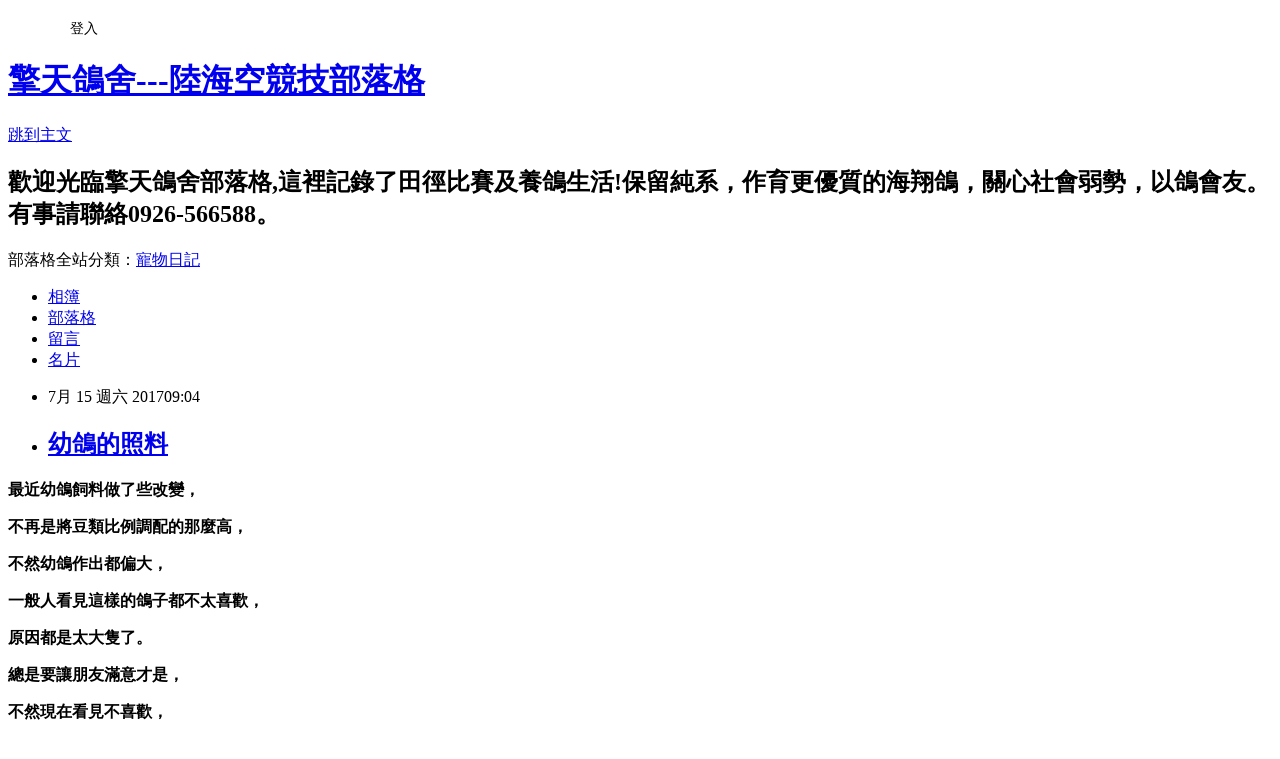

--- FILE ---
content_type: text/html; charset=utf-8
request_url: https://runningchen5138.pixnet.net/blog/posts/10342934018
body_size: 21492
content:
<!DOCTYPE html><html lang="zh-TW"><head><meta charSet="utf-8"/><meta name="viewport" content="width=device-width, initial-scale=1"/><link rel="stylesheet" href="https://static.1px.tw/blog-next/_next/static/chunks/b1e52b495cc0137c.css" data-precedence="next"/><link rel="stylesheet" href="/fix.css?v=202601200837" type="text/css" data-precedence="medium"/><link rel="stylesheet" href="https://s3.1px.tw/blog/theme/choc/iframe-popup.css?v=202601200837" type="text/css" data-precedence="medium"/><link rel="stylesheet" href="https://s3.1px.tw/blog/theme/choc/plugins.min.css?v=202601200837" type="text/css" data-precedence="medium"/><link rel="stylesheet" href="https://s3.1px.tw/blog/theme/choc/openid-comment.css?v=202601200837" type="text/css" data-precedence="medium"/><link rel="stylesheet" href="https://s3.1px.tw/blog/theme/choc/style.min.css?v=202601200837" type="text/css" data-precedence="medium"/><link rel="stylesheet" href="https://s3.1px.tw/blog/theme/choc/main.min.css?v=202601200837" type="text/css" data-precedence="medium"/><link rel="stylesheet" href="https://pimg.1px.tw/runningchen5138/assets/runningchen5138.css?v=202601200837" type="text/css" data-precedence="medium"/><link rel="stylesheet" href="https://s3.1px.tw/blog/theme/choc/author-info.css?v=202601200837" type="text/css" data-precedence="medium"/><link rel="stylesheet" href="https://s3.1px.tw/blog/theme/choc/idlePop.min.css?v=202601200837" type="text/css" data-precedence="medium"/><link rel="preload" as="script" fetchPriority="low" href="https://static.1px.tw/blog-next/_next/static/chunks/94688e2baa9fea03.js"/><script src="https://static.1px.tw/blog-next/_next/static/chunks/41eaa5427c45ebcc.js" async=""></script><script src="https://static.1px.tw/blog-next/_next/static/chunks/e2c6231760bc85bd.js" async=""></script><script src="https://static.1px.tw/blog-next/_next/static/chunks/94bde6376cf279be.js" async=""></script><script src="https://static.1px.tw/blog-next/_next/static/chunks/426b9d9d938a9eb4.js" async=""></script><script src="https://static.1px.tw/blog-next/_next/static/chunks/turbopack-5021d21b4b170dda.js" async=""></script><script src="https://static.1px.tw/blog-next/_next/static/chunks/ff1a16fafef87110.js" async=""></script><script src="https://static.1px.tw/blog-next/_next/static/chunks/e308b2b9ce476a3e.js" async=""></script><script src="https://static.1px.tw/blog-next/_next/static/chunks/2bf79572a40338b7.js" async=""></script><script src="https://static.1px.tw/blog-next/_next/static/chunks/d3c6eed28c1dd8e2.js" async=""></script><script src="https://static.1px.tw/blog-next/_next/static/chunks/d4d39cfc2a072218.js" async=""></script><script src="https://static.1px.tw/blog-next/_next/static/chunks/6a5d72c05b9cd4ba.js" async=""></script><script src="https://static.1px.tw/blog-next/_next/static/chunks/8af6103cf1375f47.js" async=""></script><script src="https://static.1px.tw/blog-next/_next/static/chunks/60d08651d643cedc.js" async=""></script><script src="https://static.1px.tw/blog-next/_next/static/chunks/0ae21416dac1fa83.js" async=""></script><script src="https://static.1px.tw/blog-next/_next/static/chunks/6d1100e43ad18157.js" async=""></script><script src="https://static.1px.tw/blog-next/_next/static/chunks/87eeaf7a3b9005e8.js" async=""></script><script src="https://static.1px.tw/blog-next/_next/static/chunks/ed01c75076819ebd.js" async=""></script><script src="https://static.1px.tw/blog-next/_next/static/chunks/a4df8fc19a9a82e6.js" async=""></script><title>幼鴿的照料</title><meta name="description" content="最近幼鴿飼料做了些改變，"/><meta name="author" content="擎天鴿舍---陸海空競技部落格"/><meta name="google-adsense-platform-account" content="pub-2647689032095179"/><meta name="fb:app_id" content="101730233200171"/><link rel="canonical" href="https://runningchen5138.pixnet.net/blog/posts/10342934018"/><meta property="og:title" content="幼鴿的照料"/><meta property="og:description" content="最近幼鴿飼料做了些改變，"/><meta property="og:url" content="https://runningchen5138.pixnet.net/blog/posts/10342934018"/><meta property="og:image" content="https://pimg.1px.tw/runningchen5138/1499039324-922634283.jpg"/><meta property="og:type" content="article"/><meta name="twitter:card" content="summary_large_image"/><meta name="twitter:title" content="幼鴿的照料"/><meta name="twitter:description" content="最近幼鴿飼料做了些改變，"/><meta name="twitter:image" content="https://pimg.1px.tw/runningchen5138/1499039324-922634283.jpg"/><link rel="icon" href="/favicon.ico?favicon.a62c60e0.ico" sizes="32x32" type="image/x-icon"/><script src="https://static.1px.tw/blog-next/_next/static/chunks/a6dad97d9634a72d.js" noModule=""></script></head><body><!--$--><!--/$--><!--$?--><template id="B:0"></template><!--/$--><script>requestAnimationFrame(function(){$RT=performance.now()});</script><script src="https://static.1px.tw/blog-next/_next/static/chunks/94688e2baa9fea03.js" id="_R_" async=""></script><div hidden id="S:0"><script id="pixnet-vars">
        window.PIXNET = {
          post_id: "10342934018",
          name: "runningchen5138",
          user_id: 0,
          blog_id: "4559400",
          display_ads: true,
          ad_options: {"chictrip":false}
        };
      </script><script type="text/javascript" src="https://code.jquery.com/jquery-latest.min.js"></script><script id="json-ld-article-script" type="application/ld+json">{"@context":"https:\u002F\u002Fschema.org","@type":"BlogPosting","isAccessibleForFree":true,"mainEntityOfPage":{"@type":"WebPage","@id":"https:\u002F\u002Frunningchen5138.pixnet.net\u002Fblog\u002Fposts\u002F10342934018"},"headline":"幼鴿的照料","description":"\u003Cimg width=\"411\" height=\"308\" title=\"IMG_1686.JPG\" alt=\"IMG_1686.JPG\" src=\"https:\u002F\u002Fpic.pimg.tw\u002Frunningchen5138\u002F1499039324-922634283_n.jpg\"\u003E\u003Cbr \u002F\u003E\u003Cbr\u003E\u003Cstrong\u003E\u003Cspan style=\"font-size: 20px;\"\u003E最近幼鴿飼料做了些改變，\u003C\u002Fspan\u003E\u003C\u002Fstrong\u003E\u003Cbr\u003E","articleBody":"\u003Cp\u003E\u003Cimg width=\"411\" height=\"308\" title=\"IMG_1686.JPG\" alt=\"IMG_1686.JPG\" src=\"https:\u002F\u002Fpimg.1px.tw\u002Frunningchen5138\u002F1499039324-922634283.jpg\"\u003E\u003C\u002Fp\u003E\n\n\u003Cp\u003E\u003Cimg width=\"411\" height=\"308\" title=\"IMG_1687.JPG\" alt=\"IMG_1687.JPG\" src=\"https:\u002F\u002Fpimg.1px.tw\u002Frunningchen5138\u002F1499039332-3571135785.jpg\"\u003E\u003C\u002Fp\u003E\n\n\u003Cp\u003E\u003Cspan style=\"font-family: 標楷體;\"\u003E\u003Cstrong\u003E\u003Cspan style=\"font-size: 20px;\"\u003E最近幼鴿飼料做了些改變，\u003C\u002Fspan\u003E\u003C\u002Fstrong\u003E\u003C\u002Fspan\u003E\u003C\u002Fp\u003E\n\n\u003Cp\u003E\u003Cspan style=\"font-family: 標楷體;\"\u003E\u003Cstrong\u003E\u003Cspan style=\"font-size: 20px;\"\u003E不再是將豆類比例調配的那麼高，\u003C\u002Fspan\u003E\u003C\u002Fstrong\u003E\u003C\u002Fspan\u003E\u003C\u002Fp\u003E\n\n\u003Cp\u003E\u003Cspan style=\"font-family: 標楷體;\"\u003E\u003Cstrong\u003E\u003Cspan style=\"font-size: 20px;\"\u003E不然幼鴿作出都偏大，\u003C\u002Fspan\u003E\u003C\u002Fstrong\u003E\u003C\u002Fspan\u003E\u003C\u002Fp\u003E\n\n\u003Cp\u003E\u003Cspan style=\"font-family: 標楷體;\"\u003E\u003Cstrong\u003E\u003Cspan style=\"font-size: 20px;\"\u003E一般人看見這樣的鴿子都不太喜歡，\u003C\u002Fspan\u003E\u003C\u002Fstrong\u003E\u003C\u002Fspan\u003E\u003C\u002Fp\u003E\n\n\u003Cp\u003E\u003Cspan style=\"font-family: 標楷體;\"\u003E\u003Cstrong\u003E\u003Cspan style=\"font-size: 20px;\"\u003E原因都是太大隻了。\u003C\u002Fspan\u003E\u003C\u002Fstrong\u003E\u003C\u002Fspan\u003E\u003C\u002Fp\u003E\n\n\u003Cp\u003E\u003Cspan style=\"font-family: 標楷體;\"\u003E\u003Cstrong\u003E\u003Cspan style=\"font-size: 20px;\"\u003E總是要讓朋友滿意才是，\u003C\u002Fspan\u003E\u003C\u002Fstrong\u003E\u003C\u002Fspan\u003E\u003C\u002Fp\u003E\n\n\u003Cp\u003E\u003Cspan style=\"font-family: 標楷體;\"\u003E\u003Cstrong\u003E\u003Cspan style=\"font-size: 20px;\"\u003E不然現在看見不喜歡，\u003C\u002Fspan\u003E\u003C\u002Fstrong\u003E\u003C\u002Fspan\u003E\u003C\u002Fp\u003E\n\n\u003Cp\u003E\u003Cspan style=\"font-family: 標楷體;\"\u003E\u003Cstrong\u003E\u003Cspan style=\"font-size: 20px;\"\u003E將來再怎麼樣也不會重用他們，\u003C\u002Fspan\u003E\u003C\u002Fstrong\u003E\u003C\u002Fspan\u003E\u003C\u002Fp\u003E\n\n\u003Cp\u003E\u003Cspan style=\"font-family: 標楷體;\"\u003E\u003Cstrong\u003E\u003Cspan style=\"font-size: 20px;\"\u003E你們說:是不是?\u003C\u002Fspan\u003E\u003C\u002Fstrong\u003E\u003C\u002Fspan\u003E\u003C\u002Fp\u003E\n\n\u003Cp\u003E&nbsp;\u003C\u002Fp\u003E\n\n\u003Cp\u003E\u003Cspan style=\"font-family: 標楷體;\"\u003E\u003Cstrong\u003E\u003Cspan style=\"font-size: 20px;\"\u003E飼料除了改變豆類比例外，\u003C\u002Fspan\u003E\u003C\u002Fstrong\u003E\u003C\u002Fspan\u003E\u003C\u002Fp\u003E\n\n\u003Cp\u003E\u003Cspan style=\"font-family: 標楷體;\"\u003E\u003Cstrong\u003E\u003Cspan style=\"font-size: 20px;\"\u003E我目前都使用活菌拌料餵食幼鴿，\u003C\u002Fspan\u003E\u003C\u002Fstrong\u003E\u003C\u002Fspan\u003E\u003C\u002Fp\u003E\n\n\u003Cp\u003E\u003Cspan style=\"font-family: 標楷體;\"\u003E\u003Cstrong\u003E\u003Cspan style=\"font-size: 20px;\"\u003E這樣的腸道照顧會比較健康，\u003C\u002Fspan\u003E\u003C\u002Fstrong\u003E\u003C\u002Fspan\u003E\u003C\u002Fp\u003E\n\n\u003Cp\u003E\u003Cspan style=\"font-family: 標楷體;\"\u003E\u003Cstrong\u003E\u003Cspan style=\"font-size: 20px;\"\u003E骨架也比較硬朗ㄧ些。\u003C\u002Fspan\u003E\u003C\u002Fstrong\u003E\u003C\u002Fspan\u003E\u003C\u002Fp\u003E\n\n\u003Cp\u003E\u003Cspan style=\"font-family: 標楷體;\"\u003E\u003Cstrong\u003E\u003Cspan style=\"font-size: 20px;\"\u003E活菌是跟一位朋友買的，\u003C\u002Fspan\u003E\u003C\u002Fstrong\u003E\u003C\u002Fspan\u003E\u003C\u002Fp\u003E\n\n\u003Cp\u003E\u003Cspan style=\"font-family: 標楷體;\"\u003E\u003Cstrong\u003E\u003Cspan style=\"font-size: 20px;\"\u003E費用也不高，效果蠻好的，\u003C\u002Fspan\u003E\u003C\u002Fstrong\u003E\u003C\u002Fspan\u003E\u003C\u002Fp\u003E\n\n\u003Cp\u003E\u003Cspan style=\"font-family: 標楷體;\"\u003E\u003Cstrong\u003E\u003Cspan style=\"font-size: 20px;\"\u003E使用幾天就可以看見成效，\u003C\u002Fspan\u003E\u003C\u002Fstrong\u003E\u003C\u002Fspan\u003E\u003C\u002Fp\u003E\n\n\u003Cp\u003E\u003Cspan style=\"font-family: 標楷體;\"\u003E\u003Cstrong\u003E\u003Cspan style=\"font-size: 20px;\"\u003E真的是非常棒!\u003C\u002Fspan\u003E\u003C\u002Fstrong\u003E\u003C\u002Fspan\u003E\u003C\u002Fp\u003E\n\n\u003Cp\u003E\u003Cspan style=\"font-family: 標楷體;\"\u003E\u003Cstrong\u003E\u003Cspan style=\"font-size: 20px;\"\u003E值得大推一番!\u003C\u002Fspan\u003E\u003C\u002Fstrong\u003E\u003C\u002Fspan\u003E\u003C\u002Fp\u003E\n\n\u003Cp\u003E\u003Cspan style=\"font-family: 標楷體;\"\u003E\u003Cstrong\u003E\u003Cspan style=\"font-size: 20px;\"\u003E別再亂搞一通了，\u003C\u002Fspan\u003E\u003C\u002Fstrong\u003E\u003C\u002Fspan\u003E\u003C\u002Fp\u003E\n\n\u003Cp\u003E\u003Cspan style=\"font-family: 標楷體;\"\u003E\u003Cstrong\u003E\u003Cspan style=\"font-size: 20px;\"\u003E加一堆有的沒有的?\u003C\u002Fspan\u003E\u003C\u002Fstrong\u003E\u003C\u002Fspan\u003E\u003C\u002Fp\u003E\n\n\u003Cp\u003E\u003Cspan style=\"font-family: 標楷體;\"\u003E\u003Cstrong\u003E\u003Cspan style=\"font-size: 20px;\"\u003E結果都是浪費錢，\u003C\u002Fspan\u003E\u003C\u002Fstrong\u003E\u003C\u002Fspan\u003E\u003C\u002Fp\u003E\n\n\u003Cp\u003E\u003Cspan style=\"font-family: 標楷體;\"\u003E\u003Cstrong\u003E\u003Cspan style=\"font-size: 20px;\"\u003E天然的最好，\u003C\u002Fspan\u003E\u003C\u002Fstrong\u003E\u003C\u002Fspan\u003E\u003C\u002Fp\u003E\n\n\u003Cp\u003E\u003Cspan style=\"font-family: 標楷體;\"\u003E\u003Cstrong\u003E\u003Cspan style=\"font-size: 20px;\"\u003E記住這點準沒錯，\u003C\u002Fspan\u003E\u003C\u002Fstrong\u003E\u003C\u002Fspan\u003E\u003C\u002Fp\u003E\n\n\u003Cp\u003E\u003Cspan style=\"font-family: 標楷體;\"\u003E\u003Cstrong\u003E\u003Cspan style=\"font-size: 20px;\"\u003E如此養鴿才會輕鬆，\u003C\u002Fspan\u003E\u003C\u002Fstrong\u003E\u003C\u002Fspan\u003E\u003C\u002Fp\u003E\n\n\u003Cp\u003E\u003Cspan style=\"font-family: 標楷體;\"\u003E\u003Cstrong\u003E\u003Cspan style=\"font-size: 20px;\"\u003E也才會養出健康的賽鴿。\u003C\u002Fspan\u003E\u003C\u002Fstrong\u003E\u003C\u002Fspan\u003E\u003C\u002Fp\u003E\n\n\u003Cp\u003E&nbsp;\u003C\u002Fp\u003E\n\n\u003Cp\u003E&nbsp;\u003C\u002Fp\u003E\n\n\u003Cp\u003E&nbsp;\u003C\u002Fp\u003E\n\n\u003Cp\u003E&nbsp;\u003C\u002Fp\u003E\n","image":["https:\u002F\u002Fpimg.1px.tw\u002Frunningchen5138\u002F1499039324-922634283.jpg"],"author":{"@type":"Person","name":"擎天鴿舍---陸海空競技部落格","url":"https:\u002F\u002Fwww.pixnet.net\u002Fpcard\u002Frunningchen5138"},"publisher":{"@type":"Organization","name":"擎天鴿舍---陸海空競技部落格","logo":{"@type":"ImageObject","url":"https:\u002F\u002Fs3.1px.tw\u002Fblog\u002Fcommon\u002Favatar\u002Fblog_cover_light.jpg"}},"datePublished":"2017-07-15T01:04:22.000Z","dateModified":"","keywords":[],"articleSection":"幼鴿"}</script><template id="P:1"></template><template id="P:2"></template><template id="P:3"></template><section aria-label="Notifications alt+T" tabindex="-1" aria-live="polite" aria-relevant="additions text" aria-atomic="false"></section></div><script>(self.__next_f=self.__next_f||[]).push([0])</script><script>self.__next_f.push([1,"1:\"$Sreact.fragment\"\n3:I[39756,[\"https://static.1px.tw/blog-next/_next/static/chunks/ff1a16fafef87110.js\",\"https://static.1px.tw/blog-next/_next/static/chunks/e308b2b9ce476a3e.js\"],\"default\"]\n4:I[53536,[\"https://static.1px.tw/blog-next/_next/static/chunks/ff1a16fafef87110.js\",\"https://static.1px.tw/blog-next/_next/static/chunks/e308b2b9ce476a3e.js\"],\"default\"]\n6:I[97367,[\"https://static.1px.tw/blog-next/_next/static/chunks/ff1a16fafef87110.js\",\"https://static.1px.tw/blog-next/_next/static/chunks/e308b2b9ce476a3e.js\"],\"OutletBoundary\"]\n8:I[97367,[\"https://static.1px.tw/blog-next/_next/static/chunks/ff1a16fafef87110.js\",\"https://static.1px.tw/blog-next/_next/static/chunks/e308b2b9ce476a3e.js\"],\"ViewportBoundary\"]\na:I[97367,[\"https://static.1px.tw/blog-next/_next/static/chunks/ff1a16fafef87110.js\",\"https://static.1px.tw/blog-next/_next/static/chunks/e308b2b9ce476a3e.js\"],\"MetadataBoundary\"]\nc:I[63491,[\"https://static.1px.tw/blog-next/_next/static/chunks/2bf79572a40338b7.js\",\"https://static.1px.tw/blog-next/_next/static/chunks/d3c6eed28c1dd8e2.js\"],\"default\"]\n:HL[\"https://static.1px.tw/blog-next/_next/static/chunks/b1e52b495cc0137c.css\",\"style\"]\n"])</script><script>self.__next_f.push([1,"0:{\"P\":null,\"b\":\"jLMCWaFgMfR_swzrVDvgI\",\"c\":[\"\",\"blog\",\"posts\",\"10342934018\"],\"q\":\"\",\"i\":false,\"f\":[[[\"\",{\"children\":[\"blog\",{\"children\":[\"posts\",{\"children\":[[\"id\",\"10342934018\",\"d\"],{\"children\":[\"__PAGE__\",{}]}]}]}]},\"$undefined\",\"$undefined\",true],[[\"$\",\"$1\",\"c\",{\"children\":[[[\"$\",\"script\",\"script-0\",{\"src\":\"https://static.1px.tw/blog-next/_next/static/chunks/d4d39cfc2a072218.js\",\"async\":true,\"nonce\":\"$undefined\"}],[\"$\",\"script\",\"script-1\",{\"src\":\"https://static.1px.tw/blog-next/_next/static/chunks/6a5d72c05b9cd4ba.js\",\"async\":true,\"nonce\":\"$undefined\"}],[\"$\",\"script\",\"script-2\",{\"src\":\"https://static.1px.tw/blog-next/_next/static/chunks/8af6103cf1375f47.js\",\"async\":true,\"nonce\":\"$undefined\"}]],\"$L2\"]}],{\"children\":[[\"$\",\"$1\",\"c\",{\"children\":[null,[\"$\",\"$L3\",null,{\"parallelRouterKey\":\"children\",\"error\":\"$undefined\",\"errorStyles\":\"$undefined\",\"errorScripts\":\"$undefined\",\"template\":[\"$\",\"$L4\",null,{}],\"templateStyles\":\"$undefined\",\"templateScripts\":\"$undefined\",\"notFound\":\"$undefined\",\"forbidden\":\"$undefined\",\"unauthorized\":\"$undefined\"}]]}],{\"children\":[[\"$\",\"$1\",\"c\",{\"children\":[null,[\"$\",\"$L3\",null,{\"parallelRouterKey\":\"children\",\"error\":\"$undefined\",\"errorStyles\":\"$undefined\",\"errorScripts\":\"$undefined\",\"template\":[\"$\",\"$L4\",null,{}],\"templateStyles\":\"$undefined\",\"templateScripts\":\"$undefined\",\"notFound\":\"$undefined\",\"forbidden\":\"$undefined\",\"unauthorized\":\"$undefined\"}]]}],{\"children\":[[\"$\",\"$1\",\"c\",{\"children\":[null,[\"$\",\"$L3\",null,{\"parallelRouterKey\":\"children\",\"error\":\"$undefined\",\"errorStyles\":\"$undefined\",\"errorScripts\":\"$undefined\",\"template\":[\"$\",\"$L4\",null,{}],\"templateStyles\":\"$undefined\",\"templateScripts\":\"$undefined\",\"notFound\":\"$undefined\",\"forbidden\":\"$undefined\",\"unauthorized\":\"$undefined\"}]]}],{\"children\":[[\"$\",\"$1\",\"c\",{\"children\":[\"$L5\",[[\"$\",\"link\",\"0\",{\"rel\":\"stylesheet\",\"href\":\"https://static.1px.tw/blog-next/_next/static/chunks/b1e52b495cc0137c.css\",\"precedence\":\"next\",\"crossOrigin\":\"$undefined\",\"nonce\":\"$undefined\"}],[\"$\",\"script\",\"script-0\",{\"src\":\"https://static.1px.tw/blog-next/_next/static/chunks/0ae21416dac1fa83.js\",\"async\":true,\"nonce\":\"$undefined\"}],[\"$\",\"script\",\"script-1\",{\"src\":\"https://static.1px.tw/blog-next/_next/static/chunks/6d1100e43ad18157.js\",\"async\":true,\"nonce\":\"$undefined\"}],[\"$\",\"script\",\"script-2\",{\"src\":\"https://static.1px.tw/blog-next/_next/static/chunks/87eeaf7a3b9005e8.js\",\"async\":true,\"nonce\":\"$undefined\"}],[\"$\",\"script\",\"script-3\",{\"src\":\"https://static.1px.tw/blog-next/_next/static/chunks/ed01c75076819ebd.js\",\"async\":true,\"nonce\":\"$undefined\"}],[\"$\",\"script\",\"script-4\",{\"src\":\"https://static.1px.tw/blog-next/_next/static/chunks/a4df8fc19a9a82e6.js\",\"async\":true,\"nonce\":\"$undefined\"}]],[\"$\",\"$L6\",null,{\"children\":\"$@7\"}]]}],{},null,false,false]},null,false,false]},null,false,false]},null,false,false]},null,false,false],[\"$\",\"$1\",\"h\",{\"children\":[null,[\"$\",\"$L8\",null,{\"children\":\"$@9\"}],[\"$\",\"$La\",null,{\"children\":\"$@b\"}],null]}],false]],\"m\":\"$undefined\",\"G\":[\"$c\",[]],\"S\":false}\n"])</script><script>self.__next_f.push([1,"9:[[\"$\",\"meta\",\"0\",{\"charSet\":\"utf-8\"}],[\"$\",\"meta\",\"1\",{\"name\":\"viewport\",\"content\":\"width=device-width, initial-scale=1\"}]]\n"])</script><script>self.__next_f.push([1,"d:I[79520,[\"https://static.1px.tw/blog-next/_next/static/chunks/d4d39cfc2a072218.js\",\"https://static.1px.tw/blog-next/_next/static/chunks/6a5d72c05b9cd4ba.js\",\"https://static.1px.tw/blog-next/_next/static/chunks/8af6103cf1375f47.js\"],\"\"]\n10:I[2352,[\"https://static.1px.tw/blog-next/_next/static/chunks/d4d39cfc2a072218.js\",\"https://static.1px.tw/blog-next/_next/static/chunks/6a5d72c05b9cd4ba.js\",\"https://static.1px.tw/blog-next/_next/static/chunks/8af6103cf1375f47.js\"],\"AdultWarningModal\"]\n11:I[69182,[\"https://static.1px.tw/blog-next/_next/static/chunks/d4d39cfc2a072218.js\",\"https://static.1px.tw/blog-next/_next/static/chunks/6a5d72c05b9cd4ba.js\",\"https://static.1px.tw/blog-next/_next/static/chunks/8af6103cf1375f47.js\"],\"HydrationComplete\"]\n12:I[12985,[\"https://static.1px.tw/blog-next/_next/static/chunks/d4d39cfc2a072218.js\",\"https://static.1px.tw/blog-next/_next/static/chunks/6a5d72c05b9cd4ba.js\",\"https://static.1px.tw/blog-next/_next/static/chunks/8af6103cf1375f47.js\"],\"NuqsAdapter\"]\n13:I[82782,[\"https://static.1px.tw/blog-next/_next/static/chunks/d4d39cfc2a072218.js\",\"https://static.1px.tw/blog-next/_next/static/chunks/6a5d72c05b9cd4ba.js\",\"https://static.1px.tw/blog-next/_next/static/chunks/8af6103cf1375f47.js\"],\"RefineContext\"]\n14:I[29306,[\"https://static.1px.tw/blog-next/_next/static/chunks/d4d39cfc2a072218.js\",\"https://static.1px.tw/blog-next/_next/static/chunks/6a5d72c05b9cd4ba.js\",\"https://static.1px.tw/blog-next/_next/static/chunks/8af6103cf1375f47.js\",\"https://static.1px.tw/blog-next/_next/static/chunks/60d08651d643cedc.js\",\"https://static.1px.tw/blog-next/_next/static/chunks/d3c6eed28c1dd8e2.js\"],\"default\"]\n2:[\"$\",\"html\",null,{\"lang\":\"zh-TW\",\"children\":[[\"$\",\"$Ld\",null,{\"id\":\"google-tag-manager\",\"strategy\":\"afterInteractive\",\"children\":\"\\n(function(w,d,s,l,i){w[l]=w[l]||[];w[l].push({'gtm.start':\\nnew Date().getTime(),event:'gtm.js'});var f=d.getElementsByTagName(s)[0],\\nj=d.createElement(s),dl=l!='dataLayer'?'\u0026l='+l:'';j.async=true;j.src=\\n'https://www.googletagmanager.com/gtm.js?id='+i+dl;f.parentNode.insertBefore(j,f);\\n})(window,document,'script','dataLayer','GTM-TRLQMPKX');\\n  \"}],\"$Le\",\"$Lf\",[\"$\",\"body\",null,{\"children\":[[\"$\",\"$L10\",null,{\"display\":false}],[\"$\",\"$L11\",null,{}],[\"$\",\"$L12\",null,{\"children\":[\"$\",\"$L13\",null,{\"children\":[\"$\",\"$L3\",null,{\"parallelRouterKey\":\"children\",\"error\":\"$undefined\",\"errorStyles\":\"$undefined\",\"errorScripts\":\"$undefined\",\"template\":[\"$\",\"$L4\",null,{}],\"templateStyles\":\"$undefined\",\"templateScripts\":\"$undefined\",\"notFound\":[[\"$\",\"$L14\",null,{}],[]],\"forbidden\":\"$undefined\",\"unauthorized\":\"$undefined\"}]}]}]]}]]}]\n"])</script><script>self.__next_f.push([1,"e:null\nf:null\n"])</script><script>self.__next_f.push([1,"16:I[27201,[\"https://static.1px.tw/blog-next/_next/static/chunks/ff1a16fafef87110.js\",\"https://static.1px.tw/blog-next/_next/static/chunks/e308b2b9ce476a3e.js\"],\"IconMark\"]\n5:[[\"$\",\"script\",null,{\"id\":\"pixnet-vars\",\"children\":\"\\n        window.PIXNET = {\\n          post_id: \\\"10342934018\\\",\\n          name: \\\"runningchen5138\\\",\\n          user_id: 0,\\n          blog_id: \\\"4559400\\\",\\n          display_ads: true,\\n          ad_options: {\\\"chictrip\\\":false}\\n        };\\n      \"}],\"$L15\"]\nb:[[\"$\",\"title\",\"0\",{\"children\":\"幼鴿的照料\"}],[\"$\",\"meta\",\"1\",{\"name\":\"description\",\"content\":\"最近幼鴿飼料做了些改變，\"}],[\"$\",\"meta\",\"2\",{\"name\":\"author\",\"content\":\"擎天鴿舍---陸海空競技部落格\"}],[\"$\",\"meta\",\"3\",{\"name\":\"google-adsense-platform-account\",\"content\":\"pub-2647689032095179\"}],[\"$\",\"meta\",\"4\",{\"name\":\"fb:app_id\",\"content\":\"101730233200171\"}],[\"$\",\"link\",\"5\",{\"rel\":\"canonical\",\"href\":\"https://runningchen5138.pixnet.net/blog/posts/10342934018\"}],[\"$\",\"meta\",\"6\",{\"property\":\"og:title\",\"content\":\"幼鴿的照料\"}],[\"$\",\"meta\",\"7\",{\"property\":\"og:description\",\"content\":\"最近幼鴿飼料做了些改變，\"}],[\"$\",\"meta\",\"8\",{\"property\":\"og:url\",\"content\":\"https://runningchen5138.pixnet.net/blog/posts/10342934018\"}],[\"$\",\"meta\",\"9\",{\"property\":\"og:image\",\"content\":\"https://pimg.1px.tw/runningchen5138/1499039324-922634283.jpg\"}],[\"$\",\"meta\",\"10\",{\"property\":\"og:type\",\"content\":\"article\"}],[\"$\",\"meta\",\"11\",{\"name\":\"twitter:card\",\"content\":\"summary_large_image\"}],[\"$\",\"meta\",\"12\",{\"name\":\"twitter:title\",\"content\":\"幼鴿的照料\"}],[\"$\",\"meta\",\"13\",{\"name\":\"twitter:description\",\"content\":\"最近幼鴿飼料做了些改變，\"}],[\"$\",\"meta\",\"14\",{\"name\":\"twitter:image\",\"content\":\"https://pimg.1px.tw/runningchen5138/1499039324-922634283.jpg\"}],[\"$\",\"link\",\"15\",{\"rel\":\"icon\",\"href\":\"/favicon.ico?favicon.a62c60e0.ico\",\"sizes\":\"32x32\",\"type\":\"image/x-icon\"}],[\"$\",\"$L16\",\"16\",{}]]\n7:null\n"])</script><script>self.__next_f.push([1,":HL[\"/fix.css?v=202601200837\",\"style\",{\"type\":\"text/css\"}]\n:HL[\"https://s3.1px.tw/blog/theme/choc/iframe-popup.css?v=202601200837\",\"style\",{\"type\":\"text/css\"}]\n:HL[\"https://s3.1px.tw/blog/theme/choc/plugins.min.css?v=202601200837\",\"style\",{\"type\":\"text/css\"}]\n:HL[\"https://s3.1px.tw/blog/theme/choc/openid-comment.css?v=202601200837\",\"style\",{\"type\":\"text/css\"}]\n:HL[\"https://s3.1px.tw/blog/theme/choc/style.min.css?v=202601200837\",\"style\",{\"type\":\"text/css\"}]\n:HL[\"https://s3.1px.tw/blog/theme/choc/main.min.css?v=202601200837\",\"style\",{\"type\":\"text/css\"}]\n:HL[\"https://pimg.1px.tw/runningchen5138/assets/runningchen5138.css?v=202601200837\",\"style\",{\"type\":\"text/css\"}]\n:HL[\"https://s3.1px.tw/blog/theme/choc/author-info.css?v=202601200837\",\"style\",{\"type\":\"text/css\"}]\n:HL[\"https://s3.1px.tw/blog/theme/choc/idlePop.min.css?v=202601200837\",\"style\",{\"type\":\"text/css\"}]\n17:T1f42,"])</script><script>self.__next_f.push([1,"{\"@context\":\"https:\\u002F\\u002Fschema.org\",\"@type\":\"BlogPosting\",\"isAccessibleForFree\":true,\"mainEntityOfPage\":{\"@type\":\"WebPage\",\"@id\":\"https:\\u002F\\u002Frunningchen5138.pixnet.net\\u002Fblog\\u002Fposts\\u002F10342934018\"},\"headline\":\"幼鴿的照料\",\"description\":\"\\u003Cimg width=\\\"411\\\" height=\\\"308\\\" title=\\\"IMG_1686.JPG\\\" alt=\\\"IMG_1686.JPG\\\" src=\\\"https:\\u002F\\u002Fpic.pimg.tw\\u002Frunningchen5138\\u002F1499039324-922634283_n.jpg\\\"\\u003E\\u003Cbr \\u002F\\u003E\\u003Cbr\\u003E\\u003Cstrong\\u003E\\u003Cspan style=\\\"font-size: 20px;\\\"\\u003E最近幼鴿飼料做了些改變，\\u003C\\u002Fspan\\u003E\\u003C\\u002Fstrong\\u003E\\u003Cbr\\u003E\",\"articleBody\":\"\\u003Cp\\u003E\\u003Cimg width=\\\"411\\\" height=\\\"308\\\" title=\\\"IMG_1686.JPG\\\" alt=\\\"IMG_1686.JPG\\\" src=\\\"https:\\u002F\\u002Fpimg.1px.tw\\u002Frunningchen5138\\u002F1499039324-922634283.jpg\\\"\\u003E\\u003C\\u002Fp\\u003E\\n\\n\\u003Cp\\u003E\\u003Cimg width=\\\"411\\\" height=\\\"308\\\" title=\\\"IMG_1687.JPG\\\" alt=\\\"IMG_1687.JPG\\\" src=\\\"https:\\u002F\\u002Fpimg.1px.tw\\u002Frunningchen5138\\u002F1499039332-3571135785.jpg\\\"\\u003E\\u003C\\u002Fp\\u003E\\n\\n\\u003Cp\\u003E\\u003Cspan style=\\\"font-family: 標楷體;\\\"\\u003E\\u003Cstrong\\u003E\\u003Cspan style=\\\"font-size: 20px;\\\"\\u003E最近幼鴿飼料做了些改變，\\u003C\\u002Fspan\\u003E\\u003C\\u002Fstrong\\u003E\\u003C\\u002Fspan\\u003E\\u003C\\u002Fp\\u003E\\n\\n\\u003Cp\\u003E\\u003Cspan style=\\\"font-family: 標楷體;\\\"\\u003E\\u003Cstrong\\u003E\\u003Cspan style=\\\"font-size: 20px;\\\"\\u003E不再是將豆類比例調配的那麼高，\\u003C\\u002Fspan\\u003E\\u003C\\u002Fstrong\\u003E\\u003C\\u002Fspan\\u003E\\u003C\\u002Fp\\u003E\\n\\n\\u003Cp\\u003E\\u003Cspan style=\\\"font-family: 標楷體;\\\"\\u003E\\u003Cstrong\\u003E\\u003Cspan style=\\\"font-size: 20px;\\\"\\u003E不然幼鴿作出都偏大，\\u003C\\u002Fspan\\u003E\\u003C\\u002Fstrong\\u003E\\u003C\\u002Fspan\\u003E\\u003C\\u002Fp\\u003E\\n\\n\\u003Cp\\u003E\\u003Cspan style=\\\"font-family: 標楷體;\\\"\\u003E\\u003Cstrong\\u003E\\u003Cspan style=\\\"font-size: 20px;\\\"\\u003E一般人看見這樣的鴿子都不太喜歡，\\u003C\\u002Fspan\\u003E\\u003C\\u002Fstrong\\u003E\\u003C\\u002Fspan\\u003E\\u003C\\u002Fp\\u003E\\n\\n\\u003Cp\\u003E\\u003Cspan style=\\\"font-family: 標楷體;\\\"\\u003E\\u003Cstrong\\u003E\\u003Cspan style=\\\"font-size: 20px;\\\"\\u003E原因都是太大隻了。\\u003C\\u002Fspan\\u003E\\u003C\\u002Fstrong\\u003E\\u003C\\u002Fspan\\u003E\\u003C\\u002Fp\\u003E\\n\\n\\u003Cp\\u003E\\u003Cspan style=\\\"font-family: 標楷體;\\\"\\u003E\\u003Cstrong\\u003E\\u003Cspan style=\\\"font-size: 20px;\\\"\\u003E總是要讓朋友滿意才是，\\u003C\\u002Fspan\\u003E\\u003C\\u002Fstrong\\u003E\\u003C\\u002Fspan\\u003E\\u003C\\u002Fp\\u003E\\n\\n\\u003Cp\\u003E\\u003Cspan style=\\\"font-family: 標楷體;\\\"\\u003E\\u003Cstrong\\u003E\\u003Cspan style=\\\"font-size: 20px;\\\"\\u003E不然現在看見不喜歡，\\u003C\\u002Fspan\\u003E\\u003C\\u002Fstrong\\u003E\\u003C\\u002Fspan\\u003E\\u003C\\u002Fp\\u003E\\n\\n\\u003Cp\\u003E\\u003Cspan style=\\\"font-family: 標楷體;\\\"\\u003E\\u003Cstrong\\u003E\\u003Cspan style=\\\"font-size: 20px;\\\"\\u003E將來再怎麼樣也不會重用他們，\\u003C\\u002Fspan\\u003E\\u003C\\u002Fstrong\\u003E\\u003C\\u002Fspan\\u003E\\u003C\\u002Fp\\u003E\\n\\n\\u003Cp\\u003E\\u003Cspan style=\\\"font-family: 標楷體;\\\"\\u003E\\u003Cstrong\\u003E\\u003Cspan style=\\\"font-size: 20px;\\\"\\u003E你們說:是不是?\\u003C\\u002Fspan\\u003E\\u003C\\u002Fstrong\\u003E\\u003C\\u002Fspan\\u003E\\u003C\\u002Fp\\u003E\\n\\n\\u003Cp\\u003E\u0026nbsp;\\u003C\\u002Fp\\u003E\\n\\n\\u003Cp\\u003E\\u003Cspan style=\\\"font-family: 標楷體;\\\"\\u003E\\u003Cstrong\\u003E\\u003Cspan style=\\\"font-size: 20px;\\\"\\u003E飼料除了改變豆類比例外，\\u003C\\u002Fspan\\u003E\\u003C\\u002Fstrong\\u003E\\u003C\\u002Fspan\\u003E\\u003C\\u002Fp\\u003E\\n\\n\\u003Cp\\u003E\\u003Cspan style=\\\"font-family: 標楷體;\\\"\\u003E\\u003Cstrong\\u003E\\u003Cspan style=\\\"font-size: 20px;\\\"\\u003E我目前都使用活菌拌料餵食幼鴿，\\u003C\\u002Fspan\\u003E\\u003C\\u002Fstrong\\u003E\\u003C\\u002Fspan\\u003E\\u003C\\u002Fp\\u003E\\n\\n\\u003Cp\\u003E\\u003Cspan style=\\\"font-family: 標楷體;\\\"\\u003E\\u003Cstrong\\u003E\\u003Cspan style=\\\"font-size: 20px;\\\"\\u003E這樣的腸道照顧會比較健康，\\u003C\\u002Fspan\\u003E\\u003C\\u002Fstrong\\u003E\\u003C\\u002Fspan\\u003E\\u003C\\u002Fp\\u003E\\n\\n\\u003Cp\\u003E\\u003Cspan style=\\\"font-family: 標楷體;\\\"\\u003E\\u003Cstrong\\u003E\\u003Cspan style=\\\"font-size: 20px;\\\"\\u003E骨架也比較硬朗ㄧ些。\\u003C\\u002Fspan\\u003E\\u003C\\u002Fstrong\\u003E\\u003C\\u002Fspan\\u003E\\u003C\\u002Fp\\u003E\\n\\n\\u003Cp\\u003E\\u003Cspan style=\\\"font-family: 標楷體;\\\"\\u003E\\u003Cstrong\\u003E\\u003Cspan style=\\\"font-size: 20px;\\\"\\u003E活菌是跟一位朋友買的，\\u003C\\u002Fspan\\u003E\\u003C\\u002Fstrong\\u003E\\u003C\\u002Fspan\\u003E\\u003C\\u002Fp\\u003E\\n\\n\\u003Cp\\u003E\\u003Cspan style=\\\"font-family: 標楷體;\\\"\\u003E\\u003Cstrong\\u003E\\u003Cspan style=\\\"font-size: 20px;\\\"\\u003E費用也不高，效果蠻好的，\\u003C\\u002Fspan\\u003E\\u003C\\u002Fstrong\\u003E\\u003C\\u002Fspan\\u003E\\u003C\\u002Fp\\u003E\\n\\n\\u003Cp\\u003E\\u003Cspan style=\\\"font-family: 標楷體;\\\"\\u003E\\u003Cstrong\\u003E\\u003Cspan style=\\\"font-size: 20px;\\\"\\u003E使用幾天就可以看見成效，\\u003C\\u002Fspan\\u003E\\u003C\\u002Fstrong\\u003E\\u003C\\u002Fspan\\u003E\\u003C\\u002Fp\\u003E\\n\\n\\u003Cp\\u003E\\u003Cspan style=\\\"font-family: 標楷體;\\\"\\u003E\\u003Cstrong\\u003E\\u003Cspan style=\\\"font-size: 20px;\\\"\\u003E真的是非常棒!\\u003C\\u002Fspan\\u003E\\u003C\\u002Fstrong\\u003E\\u003C\\u002Fspan\\u003E\\u003C\\u002Fp\\u003E\\n\\n\\u003Cp\\u003E\\u003Cspan style=\\\"font-family: 標楷體;\\\"\\u003E\\u003Cstrong\\u003E\\u003Cspan style=\\\"font-size: 20px;\\\"\\u003E值得大推一番!\\u003C\\u002Fspan\\u003E\\u003C\\u002Fstrong\\u003E\\u003C\\u002Fspan\\u003E\\u003C\\u002Fp\\u003E\\n\\n\\u003Cp\\u003E\\u003Cspan style=\\\"font-family: 標楷體;\\\"\\u003E\\u003Cstrong\\u003E\\u003Cspan style=\\\"font-size: 20px;\\\"\\u003E別再亂搞一通了，\\u003C\\u002Fspan\\u003E\\u003C\\u002Fstrong\\u003E\\u003C\\u002Fspan\\u003E\\u003C\\u002Fp\\u003E\\n\\n\\u003Cp\\u003E\\u003Cspan style=\\\"font-family: 標楷體;\\\"\\u003E\\u003Cstrong\\u003E\\u003Cspan style=\\\"font-size: 20px;\\\"\\u003E加一堆有的沒有的?\\u003C\\u002Fspan\\u003E\\u003C\\u002Fstrong\\u003E\\u003C\\u002Fspan\\u003E\\u003C\\u002Fp\\u003E\\n\\n\\u003Cp\\u003E\\u003Cspan style=\\\"font-family: 標楷體;\\\"\\u003E\\u003Cstrong\\u003E\\u003Cspan style=\\\"font-size: 20px;\\\"\\u003E結果都是浪費錢，\\u003C\\u002Fspan\\u003E\\u003C\\u002Fstrong\\u003E\\u003C\\u002Fspan\\u003E\\u003C\\u002Fp\\u003E\\n\\n\\u003Cp\\u003E\\u003Cspan style=\\\"font-family: 標楷體;\\\"\\u003E\\u003Cstrong\\u003E\\u003Cspan style=\\\"font-size: 20px;\\\"\\u003E天然的最好，\\u003C\\u002Fspan\\u003E\\u003C\\u002Fstrong\\u003E\\u003C\\u002Fspan\\u003E\\u003C\\u002Fp\\u003E\\n\\n\\u003Cp\\u003E\\u003Cspan style=\\\"font-family: 標楷體;\\\"\\u003E\\u003Cstrong\\u003E\\u003Cspan style=\\\"font-size: 20px;\\\"\\u003E記住這點準沒錯，\\u003C\\u002Fspan\\u003E\\u003C\\u002Fstrong\\u003E\\u003C\\u002Fspan\\u003E\\u003C\\u002Fp\\u003E\\n\\n\\u003Cp\\u003E\\u003Cspan style=\\\"font-family: 標楷體;\\\"\\u003E\\u003Cstrong\\u003E\\u003Cspan style=\\\"font-size: 20px;\\\"\\u003E如此養鴿才會輕鬆，\\u003C\\u002Fspan\\u003E\\u003C\\u002Fstrong\\u003E\\u003C\\u002Fspan\\u003E\\u003C\\u002Fp\\u003E\\n\\n\\u003Cp\\u003E\\u003Cspan style=\\\"font-family: 標楷體;\\\"\\u003E\\u003Cstrong\\u003E\\u003Cspan style=\\\"font-size: 20px;\\\"\\u003E也才會養出健康的賽鴿。\\u003C\\u002Fspan\\u003E\\u003C\\u002Fstrong\\u003E\\u003C\\u002Fspan\\u003E\\u003C\\u002Fp\\u003E\\n\\n\\u003Cp\\u003E\u0026nbsp;\\u003C\\u002Fp\\u003E\\n\\n\\u003Cp\\u003E\u0026nbsp;\\u003C\\u002Fp\\u003E\\n\\n\\u003Cp\\u003E\u0026nbsp;\\u003C\\u002Fp\\u003E\\n\\n\\u003Cp\\u003E\u0026nbsp;\\u003C\\u002Fp\\u003E\\n\",\"image\":[\"https:\\u002F\\u002Fpimg.1px.tw\\u002Frunningchen5138\\u002F1499039324-922634283.jpg\"],\"author\":{\"@type\":\"Person\",\"name\":\"擎天鴿舍---陸海空競技部落格\",\"url\":\"https:\\u002F\\u002Fwww.pixnet.net\\u002Fpcard\\u002Frunningchen5138\"},\"publisher\":{\"@type\":\"Organization\",\"name\":\"擎天鴿舍---陸海空競技部落格\",\"logo\":{\"@type\":\"ImageObject\",\"url\":\"https:\\u002F\\u002Fs3.1px.tw\\u002Fblog\\u002Fcommon\\u002Favatar\\u002Fblog_cover_light.jpg\"}},\"datePublished\":\"2017-07-15T01:04:22.000Z\",\"dateModified\":\"\",\"keywords\":[],\"articleSection\":\"幼鴿\"}"])</script><script>self.__next_f.push([1,"15:[[[[\"$\",\"link\",\"/fix.css?v=202601200837\",{\"rel\":\"stylesheet\",\"href\":\"/fix.css?v=202601200837\",\"type\":\"text/css\",\"precedence\":\"medium\"}],[\"$\",\"link\",\"https://s3.1px.tw/blog/theme/choc/iframe-popup.css?v=202601200837\",{\"rel\":\"stylesheet\",\"href\":\"https://s3.1px.tw/blog/theme/choc/iframe-popup.css?v=202601200837\",\"type\":\"text/css\",\"precedence\":\"medium\"}],[\"$\",\"link\",\"https://s3.1px.tw/blog/theme/choc/plugins.min.css?v=202601200837\",{\"rel\":\"stylesheet\",\"href\":\"https://s3.1px.tw/blog/theme/choc/plugins.min.css?v=202601200837\",\"type\":\"text/css\",\"precedence\":\"medium\"}],[\"$\",\"link\",\"https://s3.1px.tw/blog/theme/choc/openid-comment.css?v=202601200837\",{\"rel\":\"stylesheet\",\"href\":\"https://s3.1px.tw/blog/theme/choc/openid-comment.css?v=202601200837\",\"type\":\"text/css\",\"precedence\":\"medium\"}],[\"$\",\"link\",\"https://s3.1px.tw/blog/theme/choc/style.min.css?v=202601200837\",{\"rel\":\"stylesheet\",\"href\":\"https://s3.1px.tw/blog/theme/choc/style.min.css?v=202601200837\",\"type\":\"text/css\",\"precedence\":\"medium\"}],[\"$\",\"link\",\"https://s3.1px.tw/blog/theme/choc/main.min.css?v=202601200837\",{\"rel\":\"stylesheet\",\"href\":\"https://s3.1px.tw/blog/theme/choc/main.min.css?v=202601200837\",\"type\":\"text/css\",\"precedence\":\"medium\"}],[\"$\",\"link\",\"https://pimg.1px.tw/runningchen5138/assets/runningchen5138.css?v=202601200837\",{\"rel\":\"stylesheet\",\"href\":\"https://pimg.1px.tw/runningchen5138/assets/runningchen5138.css?v=202601200837\",\"type\":\"text/css\",\"precedence\":\"medium\"}],[\"$\",\"link\",\"https://s3.1px.tw/blog/theme/choc/author-info.css?v=202601200837\",{\"rel\":\"stylesheet\",\"href\":\"https://s3.1px.tw/blog/theme/choc/author-info.css?v=202601200837\",\"type\":\"text/css\",\"precedence\":\"medium\"}],[\"$\",\"link\",\"https://s3.1px.tw/blog/theme/choc/idlePop.min.css?v=202601200837\",{\"rel\":\"stylesheet\",\"href\":\"https://s3.1px.tw/blog/theme/choc/idlePop.min.css?v=202601200837\",\"type\":\"text/css\",\"precedence\":\"medium\"}]],[\"$\",\"script\",null,{\"type\":\"text/javascript\",\"src\":\"https://code.jquery.com/jquery-latest.min.js\"}]],[[\"$\",\"script\",null,{\"id\":\"json-ld-article-script\",\"type\":\"application/ld+json\",\"dangerouslySetInnerHTML\":{\"__html\":\"$17\"}}],\"$L18\"],\"$L19\",\"$L1a\"]\n"])</script><script>self.__next_f.push([1,"1b:I[5479,[\"https://static.1px.tw/blog-next/_next/static/chunks/d4d39cfc2a072218.js\",\"https://static.1px.tw/blog-next/_next/static/chunks/6a5d72c05b9cd4ba.js\",\"https://static.1px.tw/blog-next/_next/static/chunks/8af6103cf1375f47.js\",\"https://static.1px.tw/blog-next/_next/static/chunks/0ae21416dac1fa83.js\",\"https://static.1px.tw/blog-next/_next/static/chunks/6d1100e43ad18157.js\",\"https://static.1px.tw/blog-next/_next/static/chunks/87eeaf7a3b9005e8.js\",\"https://static.1px.tw/blog-next/_next/static/chunks/ed01c75076819ebd.js\",\"https://static.1px.tw/blog-next/_next/static/chunks/a4df8fc19a9a82e6.js\"],\"default\"]\n1c:I[38045,[\"https://static.1px.tw/blog-next/_next/static/chunks/d4d39cfc2a072218.js\",\"https://static.1px.tw/blog-next/_next/static/chunks/6a5d72c05b9cd4ba.js\",\"https://static.1px.tw/blog-next/_next/static/chunks/8af6103cf1375f47.js\",\"https://static.1px.tw/blog-next/_next/static/chunks/0ae21416dac1fa83.js\",\"https://static.1px.tw/blog-next/_next/static/chunks/6d1100e43ad18157.js\",\"https://static.1px.tw/blog-next/_next/static/chunks/87eeaf7a3b9005e8.js\",\"https://static.1px.tw/blog-next/_next/static/chunks/ed01c75076819ebd.js\",\"https://static.1px.tw/blog-next/_next/static/chunks/a4df8fc19a9a82e6.js\"],\"ArticleHead\"]\n18:[\"$\",\"script\",null,{\"id\":\"json-ld-breadcrumb-script\",\"type\":\"application/ld+json\",\"dangerouslySetInnerHTML\":{\"__html\":\"{\\\"@context\\\":\\\"https:\\\\u002F\\\\u002Fschema.org\\\",\\\"@type\\\":\\\"BreadcrumbList\\\",\\\"itemListElement\\\":[{\\\"@type\\\":\\\"ListItem\\\",\\\"position\\\":1,\\\"name\\\":\\\"首頁\\\",\\\"item\\\":\\\"https:\\\\u002F\\\\u002Frunningchen5138.pixnet.net\\\"},{\\\"@type\\\":\\\"ListItem\\\",\\\"position\\\":2,\\\"name\\\":\\\"部落格\\\",\\\"item\\\":\\\"https:\\\\u002F\\\\u002Frunningchen5138.pixnet.net\\\\u002Fblog\\\"},{\\\"@type\\\":\\\"ListItem\\\",\\\"position\\\":3,\\\"name\\\":\\\"文章\\\",\\\"item\\\":\\\"https:\\\\u002F\\\\u002Frunningchen5138.pixnet.net\\\\u002Fblog\\\\u002Fposts\\\"},{\\\"@type\\\":\\\"ListItem\\\",\\\"position\\\":4,\\\"name\\\":\\\"幼鴿的照料\\\",\\\"item\\\":\\\"https:\\\\u002F\\\\u002Frunningchen5138.pixnet.net\\\\u002Fblog\\\\u002Fposts\\\\u002F10342934018\\\"}]}\"}}]\n1d:Tf1f,"])</script><script>self.__next_f.push([1,"\u003cp\u003e\u003cimg width=\"411\" height=\"308\" title=\"IMG_1686.JPG\" alt=\"IMG_1686.JPG\" src=\"https://pimg.1px.tw/runningchen5138/1499039324-922634283.jpg\"\u003e\u003c/p\u003e\n\n\u003cp\u003e\u003cimg width=\"411\" height=\"308\" title=\"IMG_1687.JPG\" alt=\"IMG_1687.JPG\" src=\"https://pimg.1px.tw/runningchen5138/1499039332-3571135785.jpg\"\u003e\u003c/p\u003e\n\n\u003cp\u003e\u003cspan style=\"font-family: 標楷體;\"\u003e\u003cstrong\u003e\u003cspan style=\"font-size: 20px;\"\u003e最近幼鴿飼料做了些改變，\u003c/span\u003e\u003c/strong\u003e\u003c/span\u003e\u003c/p\u003e\n\n\u003cp\u003e\u003cspan style=\"font-family: 標楷體;\"\u003e\u003cstrong\u003e\u003cspan style=\"font-size: 20px;\"\u003e不再是將豆類比例調配的那麼高，\u003c/span\u003e\u003c/strong\u003e\u003c/span\u003e\u003c/p\u003e\n\n\u003cp\u003e\u003cspan style=\"font-family: 標楷體;\"\u003e\u003cstrong\u003e\u003cspan style=\"font-size: 20px;\"\u003e不然幼鴿作出都偏大，\u003c/span\u003e\u003c/strong\u003e\u003c/span\u003e\u003c/p\u003e\n\n\u003cp\u003e\u003cspan style=\"font-family: 標楷體;\"\u003e\u003cstrong\u003e\u003cspan style=\"font-size: 20px;\"\u003e一般人看見這樣的鴿子都不太喜歡，\u003c/span\u003e\u003c/strong\u003e\u003c/span\u003e\u003c/p\u003e\n\n\u003cp\u003e\u003cspan style=\"font-family: 標楷體;\"\u003e\u003cstrong\u003e\u003cspan style=\"font-size: 20px;\"\u003e原因都是太大隻了。\u003c/span\u003e\u003c/strong\u003e\u003c/span\u003e\u003c/p\u003e\n\n\u003cp\u003e\u003cspan style=\"font-family: 標楷體;\"\u003e\u003cstrong\u003e\u003cspan style=\"font-size: 20px;\"\u003e總是要讓朋友滿意才是，\u003c/span\u003e\u003c/strong\u003e\u003c/span\u003e\u003c/p\u003e\n\n\u003cp\u003e\u003cspan style=\"font-family: 標楷體;\"\u003e\u003cstrong\u003e\u003cspan style=\"font-size: 20px;\"\u003e不然現在看見不喜歡，\u003c/span\u003e\u003c/strong\u003e\u003c/span\u003e\u003c/p\u003e\n\n\u003cp\u003e\u003cspan style=\"font-family: 標楷體;\"\u003e\u003cstrong\u003e\u003cspan style=\"font-size: 20px;\"\u003e將來再怎麼樣也不會重用他們，\u003c/span\u003e\u003c/strong\u003e\u003c/span\u003e\u003c/p\u003e\n\n\u003cp\u003e\u003cspan style=\"font-family: 標楷體;\"\u003e\u003cstrong\u003e\u003cspan style=\"font-size: 20px;\"\u003e你們說:是不是?\u003c/span\u003e\u003c/strong\u003e\u003c/span\u003e\u003c/p\u003e\n\n\u003cp\u003e\u0026nbsp;\u003c/p\u003e\n\n\u003cp\u003e\u003cspan style=\"font-family: 標楷體;\"\u003e\u003cstrong\u003e\u003cspan style=\"font-size: 20px;\"\u003e飼料除了改變豆類比例外，\u003c/span\u003e\u003c/strong\u003e\u003c/span\u003e\u003c/p\u003e\n\n\u003cp\u003e\u003cspan style=\"font-family: 標楷體;\"\u003e\u003cstrong\u003e\u003cspan style=\"font-size: 20px;\"\u003e我目前都使用活菌拌料餵食幼鴿，\u003c/span\u003e\u003c/strong\u003e\u003c/span\u003e\u003c/p\u003e\n\n\u003cp\u003e\u003cspan style=\"font-family: 標楷體;\"\u003e\u003cstrong\u003e\u003cspan style=\"font-size: 20px;\"\u003e這樣的腸道照顧會比較健康，\u003c/span\u003e\u003c/strong\u003e\u003c/span\u003e\u003c/p\u003e\n\n\u003cp\u003e\u003cspan style=\"font-family: 標楷體;\"\u003e\u003cstrong\u003e\u003cspan style=\"font-size: 20px;\"\u003e骨架也比較硬朗ㄧ些。\u003c/span\u003e\u003c/strong\u003e\u003c/span\u003e\u003c/p\u003e\n\n\u003cp\u003e\u003cspan style=\"font-family: 標楷體;\"\u003e\u003cstrong\u003e\u003cspan style=\"font-size: 20px;\"\u003e活菌是跟一位朋友買的，\u003c/span\u003e\u003c/strong\u003e\u003c/span\u003e\u003c/p\u003e\n\n\u003cp\u003e\u003cspan style=\"font-family: 標楷體;\"\u003e\u003cstrong\u003e\u003cspan style=\"font-size: 20px;\"\u003e費用也不高，效果蠻好的，\u003c/span\u003e\u003c/strong\u003e\u003c/span\u003e\u003c/p\u003e\n\n\u003cp\u003e\u003cspan style=\"font-family: 標楷體;\"\u003e\u003cstrong\u003e\u003cspan style=\"font-size: 20px;\"\u003e使用幾天就可以看見成效，\u003c/span\u003e\u003c/strong\u003e\u003c/span\u003e\u003c/p\u003e\n\n\u003cp\u003e\u003cspan style=\"font-family: 標楷體;\"\u003e\u003cstrong\u003e\u003cspan style=\"font-size: 20px;\"\u003e真的是非常棒!\u003c/span\u003e\u003c/strong\u003e\u003c/span\u003e\u003c/p\u003e\n\n\u003cp\u003e\u003cspan style=\"font-family: 標楷體;\"\u003e\u003cstrong\u003e\u003cspan style=\"font-size: 20px;\"\u003e值得大推一番!\u003c/span\u003e\u003c/strong\u003e\u003c/span\u003e\u003c/p\u003e\n\n\u003cp\u003e\u003cspan style=\"font-family: 標楷體;\"\u003e\u003cstrong\u003e\u003cspan style=\"font-size: 20px;\"\u003e別再亂搞一通了，\u003c/span\u003e\u003c/strong\u003e\u003c/span\u003e\u003c/p\u003e\n\n\u003cp\u003e\u003cspan style=\"font-family: 標楷體;\"\u003e\u003cstrong\u003e\u003cspan style=\"font-size: 20px;\"\u003e加一堆有的沒有的?\u003c/span\u003e\u003c/strong\u003e\u003c/span\u003e\u003c/p\u003e\n\n\u003cp\u003e\u003cspan style=\"font-family: 標楷體;\"\u003e\u003cstrong\u003e\u003cspan style=\"font-size: 20px;\"\u003e結果都是浪費錢，\u003c/span\u003e\u003c/strong\u003e\u003c/span\u003e\u003c/p\u003e\n\n\u003cp\u003e\u003cspan style=\"font-family: 標楷體;\"\u003e\u003cstrong\u003e\u003cspan style=\"font-size: 20px;\"\u003e天然的最好，\u003c/span\u003e\u003c/strong\u003e\u003c/span\u003e\u003c/p\u003e\n\n\u003cp\u003e\u003cspan style=\"font-family: 標楷體;\"\u003e\u003cstrong\u003e\u003cspan style=\"font-size: 20px;\"\u003e記住這點準沒錯，\u003c/span\u003e\u003c/strong\u003e\u003c/span\u003e\u003c/p\u003e\n\n\u003cp\u003e\u003cspan style=\"font-family: 標楷體;\"\u003e\u003cstrong\u003e\u003cspan style=\"font-size: 20px;\"\u003e如此養鴿才會輕鬆，\u003c/span\u003e\u003c/strong\u003e\u003c/span\u003e\u003c/p\u003e\n\n\u003cp\u003e\u003cspan style=\"font-family: 標楷體;\"\u003e\u003cstrong\u003e\u003cspan style=\"font-size: 20px;\"\u003e也才會養出健康的賽鴿。\u003c/span\u003e\u003c/strong\u003e\u003c/span\u003e\u003c/p\u003e\n\n\u003cp\u003e\u0026nbsp;\u003c/p\u003e\n\n\u003cp\u003e\u0026nbsp;\u003c/p\u003e\n\n\u003cp\u003e\u0026nbsp;\u003c/p\u003e\n\n\u003cp\u003e\u0026nbsp;\u003c/p\u003e\n"])</script><script>self.__next_f.push([1,"1e:Tf00,"])</script><script>self.__next_f.push([1,"\u003cp\u003e\u003cimg width=\"411\" height=\"308\" title=\"IMG_1686.JPG\" alt=\"IMG_1686.JPG\" src=\"https://pimg.1px.tw/runningchen5138/1499039324-922634283.jpg\"\u003e\u003c/p\u003e \u003cp\u003e\u003cimg width=\"411\" height=\"308\" title=\"IMG_1687.JPG\" alt=\"IMG_1687.JPG\" src=\"https://pimg.1px.tw/runningchen5138/1499039332-3571135785.jpg\"\u003e\u003c/p\u003e \u003cp\u003e\u003cspan style=\"font-family: 標楷體;\"\u003e\u003cstrong\u003e\u003cspan style=\"font-size: 20px;\"\u003e最近幼鴿飼料做了些改變，\u003c/span\u003e\u003c/strong\u003e\u003c/span\u003e\u003c/p\u003e \u003cp\u003e\u003cspan style=\"font-family: 標楷體;\"\u003e\u003cstrong\u003e\u003cspan style=\"font-size: 20px;\"\u003e不再是將豆類比例調配的那麼高，\u003c/span\u003e\u003c/strong\u003e\u003c/span\u003e\u003c/p\u003e \u003cp\u003e\u003cspan style=\"font-family: 標楷體;\"\u003e\u003cstrong\u003e\u003cspan style=\"font-size: 20px;\"\u003e不然幼鴿作出都偏大，\u003c/span\u003e\u003c/strong\u003e\u003c/span\u003e\u003c/p\u003e \u003cp\u003e\u003cspan style=\"font-family: 標楷體;\"\u003e\u003cstrong\u003e\u003cspan style=\"font-size: 20px;\"\u003e一般人看見這樣的鴿子都不太喜歡，\u003c/span\u003e\u003c/strong\u003e\u003c/span\u003e\u003c/p\u003e \u003cp\u003e\u003cspan style=\"font-family: 標楷體;\"\u003e\u003cstrong\u003e\u003cspan style=\"font-size: 20px;\"\u003e原因都是太大隻了。\u003c/span\u003e\u003c/strong\u003e\u003c/span\u003e\u003c/p\u003e \u003cp\u003e\u003cspan style=\"font-family: 標楷體;\"\u003e\u003cstrong\u003e\u003cspan style=\"font-size: 20px;\"\u003e總是要讓朋友滿意才是，\u003c/span\u003e\u003c/strong\u003e\u003c/span\u003e\u003c/p\u003e \u003cp\u003e\u003cspan style=\"font-family: 標楷體;\"\u003e\u003cstrong\u003e\u003cspan style=\"font-size: 20px;\"\u003e不然現在看見不喜歡，\u003c/span\u003e\u003c/strong\u003e\u003c/span\u003e\u003c/p\u003e \u003cp\u003e\u003cspan style=\"font-family: 標楷體;\"\u003e\u003cstrong\u003e\u003cspan style=\"font-size: 20px;\"\u003e將來再怎麼樣也不會重用他們，\u003c/span\u003e\u003c/strong\u003e\u003c/span\u003e\u003c/p\u003e \u003cp\u003e\u003cspan style=\"font-family: 標楷體;\"\u003e\u003cstrong\u003e\u003cspan style=\"font-size: 20px;\"\u003e你們說:是不是?\u003c/span\u003e\u003c/strong\u003e\u003c/span\u003e\u003c/p\u003e \u003cp\u003e\u0026nbsp;\u003c/p\u003e \u003cp\u003e\u003cspan style=\"font-family: 標楷體;\"\u003e\u003cstrong\u003e\u003cspan style=\"font-size: 20px;\"\u003e飼料除了改變豆類比例外，\u003c/span\u003e\u003c/strong\u003e\u003c/span\u003e\u003c/p\u003e \u003cp\u003e\u003cspan style=\"font-family: 標楷體;\"\u003e\u003cstrong\u003e\u003cspan style=\"font-size: 20px;\"\u003e我目前都使用活菌拌料餵食幼鴿，\u003c/span\u003e\u003c/strong\u003e\u003c/span\u003e\u003c/p\u003e \u003cp\u003e\u003cspan style=\"font-family: 標楷體;\"\u003e\u003cstrong\u003e\u003cspan style=\"font-size: 20px;\"\u003e這樣的腸道照顧會比較健康，\u003c/span\u003e\u003c/strong\u003e\u003c/span\u003e\u003c/p\u003e \u003cp\u003e\u003cspan style=\"font-family: 標楷體;\"\u003e\u003cstrong\u003e\u003cspan style=\"font-size: 20px;\"\u003e骨架也比較硬朗ㄧ些。\u003c/span\u003e\u003c/strong\u003e\u003c/span\u003e\u003c/p\u003e \u003cp\u003e\u003cspan style=\"font-family: 標楷體;\"\u003e\u003cstrong\u003e\u003cspan style=\"font-size: 20px;\"\u003e活菌是跟一位朋友買的，\u003c/span\u003e\u003c/strong\u003e\u003c/span\u003e\u003c/p\u003e \u003cp\u003e\u003cspan style=\"font-family: 標楷體;\"\u003e\u003cstrong\u003e\u003cspan style=\"font-size: 20px;\"\u003e費用也不高，效果蠻好的，\u003c/span\u003e\u003c/strong\u003e\u003c/span\u003e\u003c/p\u003e \u003cp\u003e\u003cspan style=\"font-family: 標楷體;\"\u003e\u003cstrong\u003e\u003cspan style=\"font-size: 20px;\"\u003e使用幾天就可以看見成效，\u003c/span\u003e\u003c/strong\u003e\u003c/span\u003e\u003c/p\u003e \u003cp\u003e\u003cspan style=\"font-family: 標楷體;\"\u003e\u003cstrong\u003e\u003cspan style=\"font-size: 20px;\"\u003e真的是非常棒!\u003c/span\u003e\u003c/strong\u003e\u003c/span\u003e\u003c/p\u003e \u003cp\u003e\u003cspan style=\"font-family: 標楷體;\"\u003e\u003cstrong\u003e\u003cspan style=\"font-size: 20px;\"\u003e值得大推一番!\u003c/span\u003e\u003c/strong\u003e\u003c/span\u003e\u003c/p\u003e \u003cp\u003e\u003cspan style=\"font-family: 標楷體;\"\u003e\u003cstrong\u003e\u003cspan style=\"font-size: 20px;\"\u003e別再亂搞一通了，\u003c/span\u003e\u003c/strong\u003e\u003c/span\u003e\u003c/p\u003e \u003cp\u003e\u003cspan style=\"font-family: 標楷體;\"\u003e\u003cstrong\u003e\u003cspan style=\"font-size: 20px;\"\u003e加一堆有的沒有的?\u003c/span\u003e\u003c/strong\u003e\u003c/span\u003e\u003c/p\u003e \u003cp\u003e\u003cspan style=\"font-family: 標楷體;\"\u003e\u003cstrong\u003e\u003cspan style=\"font-size: 20px;\"\u003e結果都是浪費錢，\u003c/span\u003e\u003c/strong\u003e\u003c/span\u003e\u003c/p\u003e \u003cp\u003e\u003cspan style=\"font-family: 標楷體;\"\u003e\u003cstrong\u003e\u003cspan style=\"font-size: 20px;\"\u003e天然的最好，\u003c/span\u003e\u003c/strong\u003e\u003c/span\u003e\u003c/p\u003e \u003cp\u003e\u003cspan style=\"font-family: 標楷體;\"\u003e\u003cstrong\u003e\u003cspan style=\"font-size: 20px;\"\u003e記住這點準沒錯，\u003c/span\u003e\u003c/strong\u003e\u003c/span\u003e\u003c/p\u003e \u003cp\u003e\u003cspan style=\"font-family: 標楷體;\"\u003e\u003cstrong\u003e\u003cspan style=\"font-size: 20px;\"\u003e如此養鴿才會輕鬆，\u003c/span\u003e\u003c/strong\u003e\u003c/span\u003e\u003c/p\u003e \u003cp\u003e\u003cspan style=\"font-family: 標楷體;\"\u003e\u003cstrong\u003e\u003cspan style=\"font-size: 20px;\"\u003e也才會養出健康的賽鴿。\u003c/span\u003e\u003c/strong\u003e\u003c/span\u003e\u003c/p\u003e \u003cp\u003e\u0026nbsp;\u003c/p\u003e \u003cp\u003e\u0026nbsp;\u003c/p\u003e \u003cp\u003e\u0026nbsp;\u003c/p\u003e \u003cp\u003e\u0026nbsp;\u003c/p\u003e "])</script><script>self.__next_f.push([1,"1a:[\"$\",\"div\",null,{\"className\":\"main-container\",\"children\":[[\"$\",\"div\",null,{\"id\":\"pixnet-ad-before_header\",\"className\":\"pixnet-ad-placement\"}],[\"$\",\"div\",null,{\"id\":\"body-div\",\"children\":[[\"$\",\"div\",null,{\"id\":\"container\",\"children\":[[\"$\",\"div\",null,{\"id\":\"container2\",\"children\":[[\"$\",\"div\",null,{\"id\":\"container3\",\"children\":[[\"$\",\"div\",null,{\"id\":\"header\",\"children\":[[\"$\",\"div\",null,{\"id\":\"banner\",\"children\":[[\"$\",\"h1\",null,{\"children\":[\"$\",\"a\",null,{\"href\":\"https://runningchen5138.pixnet.net/blog\",\"children\":\"擎天鴿舍---陸海空競技部落格\"}]}],[\"$\",\"p\",null,{\"className\":\"skiplink\",\"children\":[\"$\",\"a\",null,{\"href\":\"#article-area\",\"title\":\"skip the page header to the main content\",\"children\":\"跳到主文\"}]}],[\"$\",\"h2\",null,{\"suppressHydrationWarning\":true,\"dangerouslySetInnerHTML\":{\"__html\":\"歡迎光臨擎天鴿舍部落格,這裡記錄了田徑比賽及養鴿生活!保留純系，作育更優質的海翔鴿，關心社會弱勢，以鴿會友。有事請聯絡0926-566588。\"}}],[\"$\",\"p\",null,{\"id\":\"blog-category\",\"children\":[\"部落格全站分類：\",[\"$\",\"a\",null,{\"href\":\"#\",\"children\":\"寵物日記\"}]]}]]}],[\"$\",\"ul\",null,{\"id\":\"navigation\",\"children\":[[\"$\",\"li\",null,{\"className\":\"navigation-links\",\"id\":\"link-album\",\"children\":[\"$\",\"a\",null,{\"href\":\"/albums\",\"title\":\"go to gallery page of this user\",\"children\":\"相簿\"}]}],[\"$\",\"li\",null,{\"className\":\"navigation-links\",\"id\":\"link-blog\",\"children\":[\"$\",\"a\",null,{\"href\":\"https://runningchen5138.pixnet.net/blog\",\"title\":\"go to index page of this blog\",\"children\":\"部落格\"}]}],[\"$\",\"li\",null,{\"className\":\"navigation-links\",\"id\":\"link-guestbook\",\"children\":[\"$\",\"a\",null,{\"id\":\"guestbook\",\"data-msg\":\"尚未安裝留言板，無法進行留言\",\"data-action\":\"none\",\"href\":\"#\",\"title\":\"go to guestbook page of this user\",\"children\":\"留言\"}]}],[\"$\",\"li\",null,{\"className\":\"navigation-links\",\"id\":\"link-profile\",\"children\":[\"$\",\"a\",null,{\"href\":\"https://www.pixnet.net/pcard/4559400\",\"title\":\"go to profile page of this user\",\"children\":\"名片\"}]}]]}]]}],[\"$\",\"div\",null,{\"id\":\"main\",\"children\":[[\"$\",\"div\",null,{\"id\":\"content\",\"children\":[[\"$\",\"$L1b\",null,{\"data\":\"$undefined\"}],[\"$\",\"div\",null,{\"id\":\"article-area\",\"children\":[\"$\",\"div\",null,{\"id\":\"article-box\",\"children\":[\"$\",\"div\",null,{\"className\":\"article\",\"children\":[[\"$\",\"$L1c\",null,{\"post\":{\"id\":\"10342934018\",\"title\":\"幼鴿的照料\",\"excerpt\":\"\u003cimg width=\\\"411\\\" height=\\\"308\\\" title=\\\"IMG_1686.JPG\\\" alt=\\\"IMG_1686.JPG\\\" src=\\\"https://pic.pimg.tw/runningchen5138/1499039324-922634283_n.jpg\\\"\u003e\u003cbr /\u003e\u003cbr\u003e\u003cstrong\u003e\u003cspan style=\\\"font-size: 20px;\\\"\u003e最近幼鴿飼料做了些改變，\u003c/span\u003e\u003c/strong\u003e\u003cbr\u003e\",\"contents\":{\"post_id\":\"10342934018\",\"contents\":\"$1d\",\"sanitized_contents\":\"$1e\",\"created_at\":null,\"updated_at\":null},\"published_at\":1500080662,\"featured\":{\"id\":null,\"url\":\"https://pimg.1px.tw/runningchen5138/1499039324-922634283.jpg\"},\"category\":{\"id\":\"10000147859\",\"blog_id\":\"4559400\",\"name\":\"幼鴿\",\"folder_id\":\"0\",\"post_count\":1209,\"sort\":4,\"status\":\"active\",\"frontend\":\"visible\",\"created_at\":0,\"updated_at\":0},\"primaryChannel\":{\"id\":3,\"name\":\"寵物日記\",\"slug\":\"pets\",\"type_id\":5},\"secondaryChannel\":{\"id\":0,\"name\":\"不設分類\",\"slug\":null,\"type_id\":0},\"tags\":[],\"visibility\":\"public\",\"password_hint\":null,\"friends\":[],\"groups\":[],\"status\":\"active\",\"is_pinned\":0,\"allow_comment\":1,\"comment_visibility\":1,\"comment_permission\":1,\"post_url\":\"https://runningchen5138.pixnet.net/blog/posts/10342934018\",\"stats\":{\"post_id\":\"10342934018\",\"views\":699,\"views_today\":0,\"likes\":0,\"link_clicks\":0,\"comments\":4,\"replies\":0,\"created_at\":0,\"updated_at\":0},\"password\":null,\"comments\":[{\"comment_id\":\"10043101136\",\"content\":\"不知是否可以請問陳老師使用什麼牌子的活菌？\\r\\n藥局可以買到嗎？\\r\\n\",\"creator\":{\"id\":4762663,\"display_name\":\"sebastion\",\"avatar_url\":\"https://pimg.1px.tw/ch21251/logo/ch21251.png\"},\"visibility\":2,\"created_at\":1500120496,\"replies\":[{\"reply_id\":10043101136,\"content\":\"臉書蒐尋邱琨連，我使用他的活菌。\",\"creator\":{\"id\":4559400,\"display_name\":\"陳教練\",\"avatar_url\":\"https://pimg.1px.tw/runningchen5138/logo/runningchen5138.png\"},\"created_at\":1500126110,\"visibility\":2,\"display\":false}],\"display\":false},{\"comment_id\":\"10043101763\",\"content\":\"謝謝！\",\"creator\":{\"id\":4762663,\"display_name\":\"sebastion\",\"avatar_url\":\"https://pimg.1px.tw/ch21251/logo/ch21251.png\"},\"visibility\":2,\"created_at\":1500167702,\"replies\":[{\"reply_id\":10043101763,\"content\":\"不客氣\",\"creator\":{\"id\":4559400,\"display_name\":\"陳教練\",\"avatar_url\":\"https://pimg.1px.tw/runningchen5138/logo/runningchen5138.png\"},\"created_at\":1500168142,\"visibility\":2,\"display\":false}],\"display\":false}],\"ad_options\":{\"chictrip\":false}}}],\"$L1f\",\"$L20\",\"$L21\"]}]}]}]]}],\"$L22\"]}],\"$L23\"]}],\"$L24\",\"$L25\",\"$L26\",\"$L27\"]}],\"$L28\",\"$L29\",\"$L2a\",\"$L2b\"]}],\"$L2c\",\"$L2d\",\"$L2e\",\"$L2f\"]}]]}]\n"])</script><script>self.__next_f.push([1,"30:I[89076,[\"https://static.1px.tw/blog-next/_next/static/chunks/d4d39cfc2a072218.js\",\"https://static.1px.tw/blog-next/_next/static/chunks/6a5d72c05b9cd4ba.js\",\"https://static.1px.tw/blog-next/_next/static/chunks/8af6103cf1375f47.js\",\"https://static.1px.tw/blog-next/_next/static/chunks/0ae21416dac1fa83.js\",\"https://static.1px.tw/blog-next/_next/static/chunks/6d1100e43ad18157.js\",\"https://static.1px.tw/blog-next/_next/static/chunks/87eeaf7a3b9005e8.js\",\"https://static.1px.tw/blog-next/_next/static/chunks/ed01c75076819ebd.js\",\"https://static.1px.tw/blog-next/_next/static/chunks/a4df8fc19a9a82e6.js\"],\"ArticleContentInner\"]\n31:I[89697,[\"https://static.1px.tw/blog-next/_next/static/chunks/d4d39cfc2a072218.js\",\"https://static.1px.tw/blog-next/_next/static/chunks/6a5d72c05b9cd4ba.js\",\"https://static.1px.tw/blog-next/_next/static/chunks/8af6103cf1375f47.js\",\"https://static.1px.tw/blog-next/_next/static/chunks/0ae21416dac1fa83.js\",\"https://static.1px.tw/blog-next/_next/static/chunks/6d1100e43ad18157.js\",\"https://static.1px.tw/blog-next/_next/static/chunks/87eeaf7a3b9005e8.js\",\"https://static.1px.tw/blog-next/_next/static/chunks/ed01c75076819ebd.js\",\"https://static.1px.tw/blog-next/_next/static/chunks/a4df8fc19a9a82e6.js\"],\"AuthorViews\"]\n32:I[70364,[\"https://static.1px.tw/blog-next/_next/static/chunks/d4d39cfc2a072218.js\",\"https://static.1px.tw/blog-next/_next/static/chunks/6a5d72c05b9cd4ba.js\",\"https://static.1px.tw/blog-next/_next/static/chunks/8af6103cf1375f47.js\",\"https://static.1px.tw/blog-next/_next/static/chunks/0ae21416dac1fa83.js\",\"https://static.1px.tw/blog-next/_next/static/chunks/6d1100e43ad18157.js\",\"https://static.1px.tw/blog-next/_next/static/chunks/87eeaf7a3b9005e8.js\",\"https://static.1px.tw/blog-next/_next/static/chunks/ed01c75076819ebd.js\",\"https://static.1px.tw/blog-next/_next/static/chunks/a4df8fc19a9a82e6.js\"],\"CommentsBlock\"]\n33:I[96195,[\"https://static.1px.tw/blog-next/_next/static/chunks/d4d39cfc2a072218.js\",\"https://static.1px.tw/blog-next/_next/static/chunks/6a5d72c05b9cd4ba.js\",\"https://static.1px.tw/blog-next/_next/static/chunks/8af6103cf1375f47.js\",\"https://static.1px.tw/blog-next/_next/static/chunks/0ae21416dac1fa83.js\",\"https://static.1px.tw/blog-next/_next/static/chunks/6d1100e43ad18157.js\",\"https://static.1px.tw/blog-next/_next/static/chunks/87eeaf7a3b9005e8.js\",\"https://static.1px.tw/blog-next/_next/static/chunks/ed01c75076819ebd.js\",\"https://static.1px.tw/blog-next/_next/static/chunks/a4df8fc19a9a82e6.js\"],\"Widget\"]\n34:I[28541,[\"https://static.1px.tw/blog-next/_next/static/chunks/d4d39cfc2a072218.js\",\"https://static.1px.tw/blog-next/_next/static/chunks/6a5d72c05b9cd4ba.js\",\"https://static.1px.tw/blog-next/_next/static/chunks/8af6103cf1375f47.js\",\"https://static.1px.tw/blog-next/_next/static/chunks/0ae21416dac1fa83.js\",\"https://static.1px.tw/blog-next/_next/static/chunks/6d1100e43ad18157.js\",\"https://static.1px.tw/blog-next/_next/static/chunks/87eeaf7a3b9005e8.js\",\"https://static.1px.tw/blog-next/_next/static/chunks/ed01c75076819ebd.js\",\"https://static.1px.tw/blog-next/_next/static/chunks/a4df8fc19a9a82e6.js\"],\"default\"]\n:HL[\"/logo_pixnet_ch.svg\",\"image\"]\n"])</script><script>self.__next_f.push([1,"1f:[\"$\",\"div\",null,{\"className\":\"article-body\",\"children\":[[\"$\",\"div\",null,{\"className\":\"article-content\",\"children\":[[\"$\",\"$L30\",null,{\"post\":\"$1a:props:children:1:props:children:0:props:children:0:props:children:0:props:children:1:props:children:0:props:children:1:props:children:props:children:props:children:0:props:post\"}],[\"$\",\"div\",null,{\"className\":\"tag-container-parent\",\"children\":[[\"$\",\"div\",null,{\"className\":\"tag-container article-keyword\",\"data-version\":\"a\",\"children\":[[\"$\",\"div\",null,{\"className\":\"tag__header\",\"children\":[\"$\",\"div\",null,{\"className\":\"tag__header-title\",\"children\":\"文章標籤\"}]}],[\"$\",\"div\",null,{\"className\":\"tag__main\",\"id\":\"article-footer-tags\",\"children\":[]}]]}],[\"$\",\"div\",null,{\"className\":\"tag-container global-keyword\",\"children\":[[\"$\",\"div\",null,{\"className\":\"tag__header\",\"children\":[\"$\",\"div\",null,{\"className\":\"tag__header-title\",\"children\":\"全站熱搜\"}]}],[\"$\",\"div\",null,{\"className\":\"tag__main\",\"children\":[]}]]}]]}],[\"$\",\"div\",null,{\"className\":\"author-profile\",\"children\":[[\"$\",\"div\",null,{\"className\":\"author-profile__header\",\"children\":\"創作者介紹\"}],[\"$\",\"div\",null,{\"className\":\"author-profile__main\",\"id\":\"mixpanel-author-box\",\"children\":[[\"$\",\"a\",null,{\"children\":[\"$\",\"img\",null,{\"className\":\"author-profile__avatar\",\"src\":\"https://pimg.1px.tw/runningchen5138/logo/runningchen5138.png\",\"alt\":\"創作者 陳教練 的頭像\",\"loading\":\"lazy\"}]}],[\"$\",\"div\",null,{\"className\":\"author-profile__content\",\"children\":[[\"$\",\"a\",null,{\"className\":\"author-profile__name\",\"children\":\"陳教練\"}],[\"$\",\"p\",null,{\"className\":\"author-profile__info\",\"children\":\"擎天鴿舍---陸海空競技部落格\"}]]}],[\"$\",\"div\",null,{\"className\":\"author-profile__subscribe hoverable\",\"children\":[\"$\",\"button\",null,{\"data-follow-state\":\"關注\",\"className\":\"subscribe-btn member\"}]}]]}]]}]]}],[\"$\",\"p\",null,{\"className\":\"author\",\"children\":[\"陳教練\",\" 發表在\",\" \",[\"$\",\"a\",null,{\"href\":\"https://www.pixnet.net\",\"children\":\"痞客邦\"}],\" \",[\"$\",\"a\",null,{\"href\":\"#comments\",\"children\":\"留言\"}],\"(\",\"4\",\") \",[\"$\",\"$L31\",null,{\"post\":\"$1a:props:children:1:props:children:0:props:children:0:props:children:0:props:children:1:props:children:0:props:children:1:props:children:props:children:props:children:0:props:post\"}]]}],[\"$\",\"div\",null,{\"id\":\"pixnet-ad-content-left-right-wrapper\",\"children\":[[\"$\",\"div\",null,{\"className\":\"left\"}],[\"$\",\"div\",null,{\"className\":\"right\"}]]}]]}]\n"])</script><script>self.__next_f.push([1,"20:[\"$\",\"div\",null,{\"className\":\"article-footer\",\"children\":[[\"$\",\"ul\",null,{\"className\":\"refer\",\"children\":[[\"$\",\"li\",null,{\"children\":[\"全站分類：\",[\"$\",\"a\",null,{\"href\":\"#\",\"children\":\"$undefined\"}]]}],\" \",[\"$\",\"li\",null,{\"children\":[\"個人分類：\",[\"$\",\"a\",null,{\"href\":\"#\",\"children\":\"幼鴿\"}]]}],\" \"]}],[\"$\",\"div\",null,{\"className\":\"back-to-top\",\"children\":[\"$\",\"a\",null,{\"href\":\"#top\",\"title\":\"back to the top of the page\",\"children\":\"▲top\"}]}],[\"$\",\"$L32\",null,{\"comments\":[{\"comment_id\":\"10043101136\",\"content\":\"*****\",\"creator\":\"$1a:props:children:1:props:children:0:props:children:0:props:children:0:props:children:1:props:children:0:props:children:1:props:children:props:children:props:children:0:props:post:comments:0:creator\",\"visibility\":2,\"created_at\":1500120496,\"replies\":[{\"reply_id\":10043101136,\"content\":\"*****\",\"creator\":\"$1a:props:children:1:props:children:0:props:children:0:props:children:0:props:children:1:props:children:0:props:children:1:props:children:props:children:props:children:0:props:post:comments:0:replies:0:creator\",\"created_at\":1500126110,\"visibility\":2,\"display\":false}],\"display\":false},{\"comment_id\":\"10043101763\",\"content\":\"*****\",\"creator\":\"$1a:props:children:1:props:children:0:props:children:0:props:children:0:props:children:1:props:children:0:props:children:1:props:children:props:children:props:children:0:props:post:comments:1:creator\",\"visibility\":2,\"created_at\":1500167702,\"replies\":[{\"reply_id\":10043101763,\"content\":\"*****\",\"creator\":\"$1a:props:children:1:props:children:0:props:children:0:props:children:0:props:children:1:props:children:0:props:children:1:props:children:props:children:props:children:0:props:post:comments:1:replies:0:creator\",\"created_at\":1500168142,\"visibility\":2,\"display\":false}],\"display\":false}],\"blog\":{\"blog_id\":\"4559400\",\"urls\":{\"blog_url\":\"https://runningchen5138.pixnet.net/blog\",\"album_url\":\"https://runningchen5138.pixnet.net/albums\",\"card_url\":\"https://www.pixnet.net/pcard/runningchen5138\",\"sitemap_url\":\"https://runningchen5138.pixnet.net/sitemap.xml\"},\"name\":\"runningchen5138\",\"display_name\":\"擎天鴿舍---陸海空競技部落格\",\"description\":\"歡迎光臨擎天鴿舍部落格,這裡記錄了田徑比賽及養鴿生活!保留純系，作育更優質的海翔鴿，關心社會弱勢，以鴿會友。有事請聯絡0926-566588。\",\"visibility\":\"public\",\"freeze\":\"active\",\"default_comment_permission\":\"deny\",\"service_album\":\"enable\",\"rss_mode\":\"auto\",\"taxonomy\":{\"id\":1,\"name\":\"寵物日記\"},\"logo\":{\"id\":null,\"url\":\"https://s3.1px.tw/blog/common/avatar/blog_cover_light.jpg\"},\"logo_url\":\"https://s3.1px.tw/blog/common/avatar/blog_cover_light.jpg\",\"owner\":{\"sub\":\"838256598005750929\",\"display_name\":\"陳教練\",\"avatar\":\"https://pimg.1px.tw/runningchen5138/logo/runningchen5138.png\",\"login_country\":null,\"login_city\":null,\"login_at\":0,\"created_at\":1380009511,\"updated_at\":1765078835},\"socials\":{\"social_email\":null,\"social_line\":null,\"social_facebook\":null,\"social_instagram\":null,\"social_youtube\":null,\"created_at\":null,\"updated_at\":null},\"stats\":{\"views_initialized\":2743621,\"views_total\":2746276,\"views_today\":4,\"post_count\":3628,\"updated_at\":1768869009},\"marketing\":{\"keywords\":null,\"gsc_site_verification\":null,\"sitemap_verified_at\":1768709321,\"ga_account\":null,\"created_at\":1766216282,\"updated_at\":1768709321},\"watermark\":null,\"custom_domain\":null,\"hero_image\":{\"id\":1768869433,\"url\":\"https://picsum.photos/seed/runningchen5138/1200/400\"},\"widgets\":{\"sidebar1\":[{\"id\":14217175,\"identifier\":\"cus1640164\",\"title\":\"2023社群金點賞\",\"sort\":1,\"data\":\"\u003ciframe src=\\\"//sticker.events.pixnet.net/2023pixstarawards/?user_name=runningchen5138\u0026trophy_id=12\\\" frameborder=\\\"0\\\" scrolling=\\\"no\\\" width=\\\"180\\\" height=\\\"300\\\"\u003e\u003c/iframe\u003e\"},{\"id\":14217177,\"identifier\":\"pixMyPlace\",\"title\":\"個人資訊\",\"sort\":3,\"data\":null},{\"id\":14217179,\"identifier\":\"pixCategory\",\"title\":\"文章分類\",\"sort\":5,\"data\":[{\"type\":\"category\",\"id\":\"10002234633\",\"name\":\"醫藥保健\",\"post_count\":3,\"url\":\"https://abc.com\",\"sort\":0},{\"type\":\"category\",\"id\":\"10002033045\",\"name\":\"各地強豪介紹\",\"post_count\":1,\"url\":\"https://abc.com\",\"sort\":2},{\"type\":\"category\",\"id\":\"10000647815\",\"name\":\"名舍介紹\",\"post_count\":1,\"url\":\"https://abc.com\",\"sort\":3},{\"type\":\"category\",\"id\":\"10000147859\",\"name\":\"幼鴿\",\"post_count\":401,\"url\":\"https://abc.com\",\"sort\":4},{\"type\":\"category\",\"id\":\"10000147841\",\"name\":\"名壺欣賞\",\"post_count\":1,\"url\":\"https://abc.com\",\"sort\":5},{\"type\":\"category\",\"id\":\"10000142159\",\"name\":\"寶貝家人\",\"post_count\":7,\"url\":\"https://abc.com\",\"sort\":6},{\"type\":\"category\",\"id\":\"10000141928\",\"name\":\"迪魯斯相關報導\",\"post_count\":7,\"url\":\"https://abc.com\",\"sort\":7},{\"type\":\"category\",\"id\":\"10000139231\",\"name\":\"白鴿天地\",\"post_count\":47,\"url\":\"https://abc.com\",\"sort\":8},{\"type\":\"category\",\"id\":\"10000131941\",\"name\":\"鴿舍與巢箱製造\",\"post_count\":35,\"url\":\"https://abc.com\",\"sort\":9},{\"type\":\"category\",\"id\":\"10000131842\",\"name\":\"心情故事\",\"post_count\":2242,\"url\":\"https://abc.com\",\"sort\":10},{\"type\":\"category\",\"id\":\"10000131584\",\"name\":\"種鴿\",\"post_count\":881,\"url\":\"https://abc.com\",\"sort\":11},{\"type\":\"category\",\"id\":\"10000087844\",\"name\":\"簡介\",\"post_count\":1,\"url\":\"https://abc.com\",\"sort\":12}]},{\"id\":14217180,\"identifier\":\"pixLatestArticle\",\"title\":\"最新文章\",\"sort\":6,\"data\":[{\"id\":\"10358724409\",\"title\":\"報告\",\"featured\":{\"id\":null,\"url\":\"https://pimg.1px.tw/runningchen5138/1740384967-1711820855-g.jpg\"},\"tags\":[],\"published_at\":1763031411,\"post_url\":\"https://runningchen5138.pixnet.net/blog/posts/10358724409\",\"stats\":{\"post_id\":\"10358724409\",\"views\":287,\"views_today\":1,\"likes\":0,\"link_clicks\":0,\"comments\":1,\"replies\":0,\"created_at\":0,\"updated_at\":1768867353}},{\"id\":\"10358550937\",\"title\":\"費德爾584近親配--1\",\"featured\":{\"id\":null,\"url\":\"https://pimg.1px.tw/runningchen5138/1754904954-780800995-g.jpg\"},\"tags\":[],\"published_at\":1755100800,\"post_url\":\"https://runningchen5138.pixnet.net/blog/posts/10358550937\",\"stats\":{\"post_id\":\"10358550937\",\"views\":325,\"views_today\":1,\"likes\":0,\"link_clicks\":0,\"comments\":0,\"replies\":0,\"created_at\":0,\"updated_at\":1768867339}},{\"id\":\"10358550955\",\"title\":\"超級鳥888\",\"featured\":{\"id\":null,\"url\":\"https://pimg.1px.tw/runningchen5138/1754905239-3246054767-g.jpg\"},\"tags\":[],\"published_at\":1755014400,\"post_url\":\"https://runningchen5138.pixnet.net/blog/posts/10358550955\",\"stats\":{\"post_id\":\"10358550955\",\"views\":445,\"views_today\":1,\"likes\":0,\"link_clicks\":0,\"comments\":2,\"replies\":0,\"created_at\":0,\"updated_at\":1768867339}},{\"id\":\"10358550574\",\"title\":\"變化\",\"featured\":{\"id\":null,\"url\":\"https://pimg.1px.tw/runningchen5138/1740986833-1999674895-g.jpg\"},\"tags\":[],\"published_at\":1754928000,\"post_url\":\"https://runningchen5138.pixnet.net/blog/posts/10358550574\",\"stats\":{\"post_id\":\"10358550574\",\"views\":398,\"views_today\":1,\"likes\":0,\"link_clicks\":0,\"comments\":0,\"replies\":0,\"created_at\":0,\"updated_at\":1768867339}},{\"id\":\"10358248408\",\"title\":\"移居花蓮\",\"featured\":{\"id\":null,\"url\":\"https://pimg.1px.tw/runningchen5138/1740986629-3596980891-g.jpg\"},\"tags\":[],\"published_at\":1754841600,\"post_url\":\"https://runningchen5138.pixnet.net/blog/posts/10358248408\",\"stats\":{\"post_id\":\"10358248408\",\"views\":452,\"views_today\":1,\"likes\":0,\"link_clicks\":0,\"comments\":0,\"replies\":0,\"created_at\":0,\"updated_at\":1768867320}},{\"id\":\"10358248423\",\"title\":\"流失\",\"featured\":{\"id\":null,\"url\":\"https://pimg.1px.tw/runningchen5138/1740986648-1260292709-g.jpg\"},\"tags\":[],\"published_at\":1754755200,\"post_url\":\"https://runningchen5138.pixnet.net/blog/posts/10358248423\",\"stats\":{\"post_id\":\"10358248423\",\"views\":477,\"views_today\":1,\"likes\":0,\"link_clicks\":0,\"comments\":2,\"replies\":0,\"created_at\":0,\"updated_at\":1768867320}},{\"id\":\"10358547034\",\"title\":\"重返榮耀502\",\"featured\":{\"id\":null,\"url\":\"https://pimg.1px.tw/runningchen5138/1754638031-2852451845-g.jpg\"},\"tags\":[],\"published_at\":1754697910,\"post_url\":\"https://runningchen5138.pixnet.net/blog/posts/10358547034\",\"stats\":{\"post_id\":\"10358547034\",\"views\":558,\"views_today\":1,\"likes\":0,\"link_clicks\":0,\"comments\":0,\"replies\":0,\"created_at\":0,\"updated_at\":1768867339}},{\"id\":\"10358546131\",\"title\":\"彙整\",\"featured\":{\"id\":null,\"url\":\"https://pimg.1px.tw/runningchen5138/1707881233-3810012010-g.jpg\"},\"tags\":[],\"published_at\":1754612963,\"post_url\":\"https://runningchen5138.pixnet.net/blog/posts/10358546131\",\"stats\":{\"post_id\":\"10358546131\",\"views\":517,\"views_today\":0,\"likes\":0,\"link_clicks\":0,\"comments\":0,\"replies\":0,\"created_at\":0,\"updated_at\":1768867339}},{\"id\":\"10358544910\",\"title\":\"預定\",\"featured\":{\"id\":null,\"url\":\"https://pimg.1px.tw/runningchen5138/1732356753-3938618477-g.jpg\"},\"tags\":[],\"published_at\":1754533927,\"post_url\":\"https://runningchen5138.pixnet.net/blog/posts/10358544910\",\"stats\":{\"post_id\":\"10358544910\",\"views\":542,\"views_today\":1,\"likes\":0,\"link_clicks\":0,\"comments\":0,\"replies\":0,\"created_at\":0,\"updated_at\":1768867339}},{\"id\":\"10358544391\",\"title\":\"感謝支持\",\"featured\":{\"id\":null,\"url\":\"https://pimg.1px.tw/runningchen5138/1740986880-2937442340-g.jpg\"},\"tags\":[],\"published_at\":1754488072,\"post_url\":\"https://runningchen5138.pixnet.net/blog/posts/10358544391\",\"stats\":{\"post_id\":\"10358544391\",\"views\":577,\"views_today\":1,\"likes\":0,\"link_clicks\":0,\"comments\":0,\"replies\":0,\"created_at\":0,\"updated_at\":1768869324}}]},{\"id\":14217181,\"identifier\":\"pixLatestComment\",\"title\":\"最新留言\",\"sort\":7,\"data\":null},{\"id\":14217182,\"identifier\":\"pixHits\",\"title\":\"參觀人氣\",\"sort\":8,\"data\":null}],\"sidebar2\":[]},\"display_ads\":true,\"display_adult_warning\":false,\"ad_options\":[],\"adsense\":null,\"css_version\":\"202601200837\",\"created_at\":1380009511,\"updated_at\":1380009892},\"post\":\"$1a:props:children:1:props:children:0:props:children:0:props:children:0:props:children:1:props:children:0:props:children:1:props:children:props:children:props:children:0:props:post\"}]]}]\n"])</script><script>self.__next_f.push([1,"21:[\"$\",\"div\",null,{\"id\":\"pixnet-ad-after-footer\"}]\n22:[\"$\",\"div\",null,{\"id\":\"links\",\"children\":[\"$\",\"div\",null,{\"id\":\"sidebar__inner\",\"children\":[[\"$\",\"div\",null,{\"id\":\"links-row-1\",\"children\":[[\"$\",\"$L33\",\"14217175\",{\"row\":\"$20:props:children:2:props:blog:widgets:sidebar1:0\",\"blog\":\"$20:props:children:2:props:blog\"}],[\"$\",\"$L33\",\"14217177\",{\"row\":\"$20:props:children:2:props:blog:widgets:sidebar1:1\",\"blog\":\"$20:props:children:2:props:blog\"}],[\"$\",\"$L33\",\"14217179\",{\"row\":\"$20:props:children:2:props:blog:widgets:sidebar1:2\",\"blog\":\"$20:props:children:2:props:blog\"}],[\"$\",\"$L33\",\"14217180\",{\"row\":\"$20:props:children:2:props:blog:widgets:sidebar1:3\",\"blog\":\"$20:props:children:2:props:blog\"}],[\"$\",\"$L33\",\"14217181\",{\"row\":\"$20:props:children:2:props:blog:widgets:sidebar1:4\",\"blog\":\"$20:props:children:2:props:blog\"}],[\"$\",\"$L33\",\"14217182\",{\"row\":\"$20:props:children:2:props:blog:widgets:sidebar1:5\",\"blog\":\"$20:props:children:2:props:blog\"}]]}],[\"$\",\"div\",null,{\"id\":\"links-row-2\",\"children\":[[],[\"$\",\"div\",null,{\"id\":\"sticky-sidebar-ad\"}]]}]]}]}]\n23:[\"$\",\"$L34\",null,{\"data\":\"$undefined\"}]\n24:[\"$\",\"div\",null,{\"id\":\"extradiv11\"}]\n25:[\"$\",\"div\",null,{\"id\":\"extradiv10\"}]\n26:[\"$\",\"div\",null,{\"id\":\"extradiv9\"}]\n27:[\"$\",\"div\",null,{\"id\":\"extradiv8\"}]\n28:[\"$\",\"div\",null,{\"id\":\"extradiv7\"}]\n29:[\"$\",\"div\",null,{\"id\":\"extradiv6\"}]\n2a:[\"$\",\"div\",null,{\"id\":\"extradiv5\"}]\n2b:[\"$\",\"div\",null,{\"id\":\"extradiv4\"}]\n2c:[\"$\",\"div\",null,{\"id\":\"extradiv3\"}]\n2d:[\"$\",\"div\",null,{\"id\":\"extradiv2\"}]\n2e:[\"$\",\"div\",null,{\"id\":\"extradiv1\"}]\n2f:[\"$\",\"div\",null,{\"id\":\"extradiv0\"}]\n19:[\"$\",\"nav\",null,{\"className\":\"navbar pixnavbar desktop-navbar-module__tuy7SG__navbarWrapper\",\"children\":[\"$\",\"div\",null,{\"className\":\"desktop-navbar-module__tuy7SG__navbarInner\",\"children\":[[\"$\",\"a\",null,{\"href\":\"https://www.pixnet.net\",\"children\":[\"$\",\"img\",null,{\"src\":\"/logo_pixnet_ch.svg\",\"alt\":\"PIXNET Logo\",\"className\":\"desktop-navbar-module__tuy7SG__image\"}]}],[\"$\",\"a\",null,{\"href\":\"/auth/authorize\",\"style\":{\"textDecoration\":\"none\",\"color\":\"inherit\",\"fontSize\":\"14px\"},\"children\":\"登入\"}]]}]}]\n"])</script><link rel="preload" as="image" href="https://pimg.1px.tw/ch21251/logo/ch21251.png"/><link rel="preload" as="image" href="https://pimg.1px.tw/runningchen5138/logo/runningchen5138.png"/><link rel="preload" href="/logo_pixnet_ch.svg" as="image"/><div hidden id="S:1"><script id="json-ld-breadcrumb-script" type="application/ld+json">{"@context":"https:\u002F\u002Fschema.org","@type":"BreadcrumbList","itemListElement":[{"@type":"ListItem","position":1,"name":"首頁","item":"https:\u002F\u002Frunningchen5138.pixnet.net"},{"@type":"ListItem","position":2,"name":"部落格","item":"https:\u002F\u002Frunningchen5138.pixnet.net\u002Fblog"},{"@type":"ListItem","position":3,"name":"文章","item":"https:\u002F\u002Frunningchen5138.pixnet.net\u002Fblog\u002Fposts"},{"@type":"ListItem","position":4,"name":"幼鴿的照料","item":"https:\u002F\u002Frunningchen5138.pixnet.net\u002Fblog\u002Fposts\u002F10342934018"}]}</script></div><script>$RS=function(a,b){a=document.getElementById(a);b=document.getElementById(b);for(a.parentNode.removeChild(a);a.firstChild;)b.parentNode.insertBefore(a.firstChild,b);b.parentNode.removeChild(b)};$RS("S:1","P:1")</script><div hidden id="S:3"><div class="main-container"><div id="pixnet-ad-before_header" class="pixnet-ad-placement"></div><div id="body-div"><div id="container"><div id="container2"><div id="container3"><div id="header"><div id="banner"><h1><a href="https://runningchen5138.pixnet.net/blog">擎天鴿舍---陸海空競技部落格</a></h1><p class="skiplink"><a href="#article-area" title="skip the page header to the main content">跳到主文</a></p><h2>歡迎光臨擎天鴿舍部落格,這裡記錄了田徑比賽及養鴿生活!保留純系，作育更優質的海翔鴿，關心社會弱勢，以鴿會友。有事請聯絡0926-566588。</h2><p id="blog-category">部落格全站分類：<a href="#">寵物日記</a></p></div><ul id="navigation"><li class="navigation-links" id="link-album"><a href="/albums" title="go to gallery page of this user">相簿</a></li><li class="navigation-links" id="link-blog"><a href="https://runningchen5138.pixnet.net/blog" title="go to index page of this blog">部落格</a></li><li class="navigation-links" id="link-guestbook"><a id="guestbook" data-msg="尚未安裝留言板，無法進行留言" data-action="none" href="#" title="go to guestbook page of this user">留言</a></li><li class="navigation-links" id="link-profile"><a href="https://www.pixnet.net/pcard/4559400" title="go to profile page of this user">名片</a></li></ul></div><div id="main"><div id="content"><div id="spotlight"></div><div id="article-area"><div id="article-box"><div class="article"><ul class="article-head"><li class="publish"><span class="month">7月<!-- --> </span><span class="date">15<!-- --> </span><span class="day">週六<!-- --> </span><span class="year">2017</span><span class="time">09:04</span></li><li class="title" id="article-10342934018" data-site-category="寵物日記" data-site-category-id="3" data-article-link="https://runningchen5138.pixnet.net/blog/posts/10342934018"><h2><a href="https://runningchen5138.pixnet.net/blog/posts/10342934018">幼鴿的照料</a></h2></li></ul><div class="article-body"><div class="article-content"><div class="article-content-inner" id="article-content-inner"><p></p>

<p></p>

<p><span><strong><span>最近幼鴿飼料做了些改變，</span></strong></span></p>

<p><span><strong><span>不再是將豆類比例調配的那麼高，</span></strong></span></p>

<p><span><strong><span>不然幼鴿作出都偏大，</span></strong></span></p>

<p><span><strong><span>一般人看見這樣的鴿子都不太喜歡，</span></strong></span></p>

<p><span><strong><span>原因都是太大隻了。</span></strong></span></p>

<p><span><strong><span>總是要讓朋友滿意才是，</span></strong></span></p>

<p><span><strong><span>不然現在看見不喜歡，</span></strong></span></p>

<p><span><strong><span>將來再怎麼樣也不會重用他們，</span></strong></span></p>

<p><span><strong><span>你們說:是不是?</span></strong></span></p>

<p> </p>

<p><span><strong><span>飼料除了改變豆類比例外，</span></strong></span></p>

<p><span><strong><span>我目前都使用活菌拌料餵食幼鴿，</span></strong></span></p>

<p><span><strong><span>這樣的腸道照顧會比較健康，</span></strong></span></p>

<p><span><strong><span>骨架也比較硬朗ㄧ些。</span></strong></span></p>

<p><span><strong><span>活菌是跟一位朋友買的，</span></strong></span></p>

<p><span><strong><span>費用也不高，效果蠻好的，</span></strong></span></p>

<p><span><strong><span>使用幾天就可以看見成效，</span></strong></span></p>

<p><span><strong><span>真的是非常棒!</span></strong></span></p>

<p><span><strong><span>值得大推一番!</span></strong></span></p>

<p><span><strong><span>別再亂搞一通了，</span></strong></span></p>

<p><span><strong><span>加一堆有的沒有的?</span></strong></span></p>

<p><span><strong><span>結果都是浪費錢，</span></strong></span></p>

<p><span><strong><span>天然的最好，</span></strong></span></p>

<p><span><strong><span>記住這點準沒錯，</span></strong></span></p>

<p><span><strong><span>如此養鴿才會輕鬆，</span></strong></span></p>

<p><span><strong><span>也才會養出健康的賽鴿。</span></strong></span></p>

<p> </p>

<p> </p>

<p> </p>

<p> </p>
</div><div class="tag-container-parent"><div class="tag-container article-keyword" data-version="a"><div class="tag__header"><div class="tag__header-title">文章標籤</div></div><div class="tag__main" id="article-footer-tags"></div></div><div class="tag-container global-keyword"><div class="tag__header"><div class="tag__header-title">全站熱搜</div></div><div class="tag__main"></div></div></div><div class="author-profile"><div class="author-profile__header">創作者介紹</div><div class="author-profile__main" id="mixpanel-author-box"><a><img class="author-profile__avatar" src="https://pimg.1px.tw/runningchen5138/logo/runningchen5138.png" alt="創作者 陳教練 的頭像" loading="lazy"/></a><div class="author-profile__content"><a class="author-profile__name">陳教練</a><p class="author-profile__info">擎天鴿舍---陸海空競技部落格</p></div><div class="author-profile__subscribe hoverable"><button data-follow-state="關注" class="subscribe-btn member"></button></div></div></div></div><p class="author">陳教練<!-- --> 發表在<!-- --> <a href="https://www.pixnet.net">痞客邦</a> <a href="#comments">留言</a>(<!-- -->4<!-- -->) <span class="author-views">人氣(<span id="BlogArticleCount-223677942">699</span>)</span></p><div id="pixnet-ad-content-left-right-wrapper"><div class="left"></div><div class="right"></div></div></div><div class="article-footer"><ul class="refer"><li>全站分類：<a href="#"></a></li> <li>個人分類：<a href="#">幼鴿</a></li> </ul><div class="back-to-top"><a href="#top" title="back to the top of the page">▲top</a></div><div id="comments-wrapper" style="background-color:#fafafa;margin-left:auto;margin-right:auto;margin-top:2rem;margin-bottom:2rem;border-radius:0.5rem;padding:1rem"><span style="font-size:1rem;font-weight:bold;line-height:1">2<!-- --> 則留言</span><hr style="margin-top:1rem;margin-bottom:1rem"/><div style="display:flex;flex-direction:column"><div style="border-color:#e5e7eb;border-bottom-width:1px;display:flex;gap:0.5rem;padding-top:1rem;padding-bottom:1rem"><div style="overflow:clip;width:32px;height:32px;flex-shrink:0;border-radius:9999px;background-color:#f3f4f6"><img src="https://pimg.1px.tw/ch21251/logo/ch21251.png" alt="sebastion" style="width:100%;height:100%;object-fit:cover"/></div><div style="flex-grow:1"><div style="display:flex;align-items:center;justify-content:space-between;margin-bottom:0.25rem"><strong style="font-size:14px;color:#030712">sebastion</strong></div><p style="word-break:break-word;font-size:14px;color:#030712;margin-bottom:0.25rem">*****</p><div style="margin-bottom:0.5rem"><span style="color:#6b7280;font-size:12px">2017-07-15 20:08</span></div><div><div style="display:flex;gap:0.5rem"><div style="overflow:clip;width:32px;height:32px;flex-shrink:0;border-radius:9999px;background-color:#f3f4f6"><img src="https://pimg.1px.tw/runningchen5138/logo/runningchen5138.png" alt="陳教練" style="width:100%;height:100%;object-fit:cover"/></div><div style="flex-grow:1"><div style="display:flex;align-items:baseline;justify-content:space-between;margin-bottom:0.25rem"><strong style="font-size:14px;color:#030712">陳教練</strong></div><p style="word-break:break-word;color:#030712;font-size:14px;margin-bottom:0.25rem">*****</p><div style="margin-bottom:0.5rem"><span style="color:#6b7280;font-size:12px">2017-07-15 21:41</span></div></div></div></div></div></div><div style="border-color:#e5e7eb;border-bottom-width:1px;display:flex;gap:0.5rem;padding-top:1rem;padding-bottom:1rem"><div style="overflow:clip;width:32px;height:32px;flex-shrink:0;border-radius:9999px;background-color:#f3f4f6"><img src="https://pimg.1px.tw/ch21251/logo/ch21251.png" alt="sebastion" style="width:100%;height:100%;object-fit:cover"/></div><div style="flex-grow:1"><div style="display:flex;align-items:center;justify-content:space-between;margin-bottom:0.25rem"><strong style="font-size:14px;color:#030712">sebastion</strong></div><p style="word-break:break-word;font-size:14px;color:#030712;margin-bottom:0.25rem">*****</p><div style="margin-bottom:0.5rem"><span style="color:#6b7280;font-size:12px">2017-07-16 09:15</span></div><div><div style="display:flex;gap:0.5rem"><div style="overflow:clip;width:32px;height:32px;flex-shrink:0;border-radius:9999px;background-color:#f3f4f6"><img src="https://pimg.1px.tw/runningchen5138/logo/runningchen5138.png" alt="陳教練" style="width:100%;height:100%;object-fit:cover"/></div><div style="flex-grow:1"><div style="display:flex;align-items:baseline;justify-content:space-between;margin-bottom:0.25rem"><strong style="font-size:14px;color:#030712">陳教練</strong></div><p style="word-break:break-word;color:#030712;font-size:14px;margin-bottom:0.25rem">*****</p><div style="margin-bottom:0.5rem"><span style="color:#6b7280;font-size:12px">2017-07-16 09:22</span></div></div></div></div></div></div></div><div id="comment-input" style="padding-top:1rem;display:flex;gap:0.5rem;border-top:1px solid #e5e7eb;margin-top:1rem"><div style="overflow:clip;width:32px;height:32px;flex-shrink:0;border-radius:9999px;background-color:#e5e7eb"></div><form style="display:flex;flex-direction:column;gap:0.5rem;flex-grow:1"><div style="display:flex;gap:0.5rem;flex-grow:1;width:100%"><label style="font-size:12px;line-height:1"><input type="radio" name="visibility" checked="" value="1"/> <!-- -->公開</label><label style="font-size:12px;line-height:1"><input type="radio" name="visibility" value="2"/> 僅作者可見</label></div><textarea name="comment-content" placeholder="留言..." rows="3" style="color:#000"></textarea><button type="submit" style="background-color:#f97316;height:36px;flex-shrink:0;border-radius:4px;padding:0 16px;font-size:14px;color:white">送出</button></form></div></div></div><div id="pixnet-ad-after-footer"></div></div></div></div></div><div id="links"><div id="sidebar__inner"><div id="links-row-1"><div class="hslice box" data-identifier="cus1640164" id="box1640164"><h4 class="box-title entry-title">2023社群金點賞</h4><div class="box-text entry-content"></div></div><div id="user-info" class="hslice box"><h4 class="box-title entry-title">個人資訊</h4><div class="box-text entry-content"><a class="user-img" href="https://www.pixnet.net/pcard/runningchen5138"><img src="https://pimg.1px.tw/runningchen5138/logo/runningchen5138.png" alt="陳教練" loading="lazy" style="width:90px;height:90px"/></a><div class="user-action hoverable"><button data-follow-state="關注" class="subscribe-btn member"></button></div><dl><dt>暱稱：</dt><dd>陳教練</dd><dt>分類：</dt><dd><a href="https://runningchen5138.pixnet.net/blog">寵物日記</a></dd><dt>好友：</dt><dd>累積中</dd><dt>地區：</dt><dd></dd></dl></div></div><div class="hslice box" data-identifier="pixCategory" id="category"><h4 class="box-title entry-title">文章分類</h4><div class="box-text entry-content"><div class="box-more"></div><ul><li><a href="https://runningchen5138.pixnet.net/blog/categories/10002234633">醫藥保健<!-- --> (<!-- -->3<!-- -->)</a></li><li><a href="https://runningchen5138.pixnet.net/blog/categories/10002033045">各地強豪介紹<!-- --> (<!-- -->1<!-- -->)</a></li><li><a href="https://runningchen5138.pixnet.net/blog/categories/10000647815">名舍介紹<!-- --> (<!-- -->1<!-- -->)</a></li><li><a href="https://runningchen5138.pixnet.net/blog/categories/10000147859">幼鴿<!-- --> (<!-- -->401<!-- -->)</a></li><li><a href="https://runningchen5138.pixnet.net/blog/categories/10000147841">名壺欣賞<!-- --> (<!-- -->1<!-- -->)</a></li><li><a href="https://runningchen5138.pixnet.net/blog/categories/10000142159">寶貝家人<!-- --> (<!-- -->7<!-- -->)</a></li><li><a href="https://runningchen5138.pixnet.net/blog/categories/10000141928">迪魯斯相關報導<!-- --> (<!-- -->7<!-- -->)</a></li><li><a href="https://runningchen5138.pixnet.net/blog/categories/10000139231">白鴿天地<!-- --> (<!-- -->47<!-- -->)</a></li><li><a href="https://runningchen5138.pixnet.net/blog/categories/10000131941">鴿舍與巢箱製造<!-- --> (<!-- -->35<!-- -->)</a></li><li><a href="https://runningchen5138.pixnet.net/blog/categories/10000131842">心情故事<!-- --> (<!-- -->2,242<!-- -->)</a></li><li><a href="https://runningchen5138.pixnet.net/blog/categories/10000131584">種鴿<!-- --> (<!-- -->881<!-- -->)</a></li><li><a href="https://runningchen5138.pixnet.net/blog/categories/10000087844">簡介<!-- --> (<!-- -->1<!-- -->)</a></li><li><a href="https://runningchen5138.pixnet.net/blog">未分類文章 (1)</a></li></ul></div></div><div class="hslice box" data-identifier="pixLatestArticle" id="hot-article"><h4 class="box-title entry-title">最新文章</h4><div class="box-text entry-content"><ul id="last-article-box"><li><a href="https://runningchen5138.pixnet.net/blog/posts/10358724409">報告</a></li><li><a href="https://runningchen5138.pixnet.net/blog/posts/10358550937">費德爾584近親配--1</a></li><li><a href="https://runningchen5138.pixnet.net/blog/posts/10358550955">超級鳥888</a></li><li><a href="https://runningchen5138.pixnet.net/blog/posts/10358550574">變化</a></li><li><a href="https://runningchen5138.pixnet.net/blog/posts/10358248408">移居花蓮</a></li><li><a href="https://runningchen5138.pixnet.net/blog/posts/10358248423">流失</a></li><li><a href="https://runningchen5138.pixnet.net/blog/posts/10358547034">重返榮耀502</a></li><li><a href="https://runningchen5138.pixnet.net/blog/posts/10358546131">彙整</a></li><li><a href="https://runningchen5138.pixnet.net/blog/posts/10358544910">預定</a></li><li><a href="https://runningchen5138.pixnet.net/blog/posts/10358544391">感謝支持</a></li></ul></div></div><div class="hslice box" id="counter"><h4 class="box-title entry-title">參觀人氣</h4><div class="box-text entry-content"><ul><li>本日人氣：</li><li>累積人氣：</li></ul></div></div></div><div id="links-row-2"><div id="sticky-sidebar-ad"></div></div></div></div></div><div id="footer"></div></div><div id="extradiv11"></div><div id="extradiv10"></div><div id="extradiv9"></div><div id="extradiv8"></div></div><div id="extradiv7"></div><div id="extradiv6"></div><div id="extradiv5"></div><div id="extradiv4"></div></div><div id="extradiv3"></div><div id="extradiv2"></div><div id="extradiv1"></div><div id="extradiv0"></div></div></div></div><script>$RS("S:3","P:3")</script><div hidden id="S:2"><nav class="navbar pixnavbar desktop-navbar-module__tuy7SG__navbarWrapper"><div class="desktop-navbar-module__tuy7SG__navbarInner"><a href="https://www.pixnet.net"><img src="/logo_pixnet_ch.svg" alt="PIXNET Logo" class="desktop-navbar-module__tuy7SG__image"/></a><a href="/auth/authorize" style="text-decoration:none;color:inherit;font-size:14px">登入</a></div></nav></div><script>$RS("S:2","P:2")</script><script>$RB=[];$RV=function(a){$RT=performance.now();for(var b=0;b<a.length;b+=2){var c=a[b],e=a[b+1];null!==e.parentNode&&e.parentNode.removeChild(e);var f=c.parentNode;if(f){var g=c.previousSibling,h=0;do{if(c&&8===c.nodeType){var d=c.data;if("/$"===d||"/&"===d)if(0===h)break;else h--;else"$"!==d&&"$?"!==d&&"$~"!==d&&"$!"!==d&&"&"!==d||h++}d=c.nextSibling;f.removeChild(c);c=d}while(c);for(;e.firstChild;)f.insertBefore(e.firstChild,c);g.data="$";g._reactRetry&&requestAnimationFrame(g._reactRetry)}}a.length=0};
$RC=function(a,b){if(b=document.getElementById(b))(a=document.getElementById(a))?(a.previousSibling.data="$~",$RB.push(a,b),2===$RB.length&&("number"!==typeof $RT?requestAnimationFrame($RV.bind(null,$RB)):(a=performance.now(),setTimeout($RV.bind(null,$RB),2300>a&&2E3<a?2300-a:$RT+300-a)))):b.parentNode.removeChild(b)};$RC("B:0","S:0")</script></body></html>